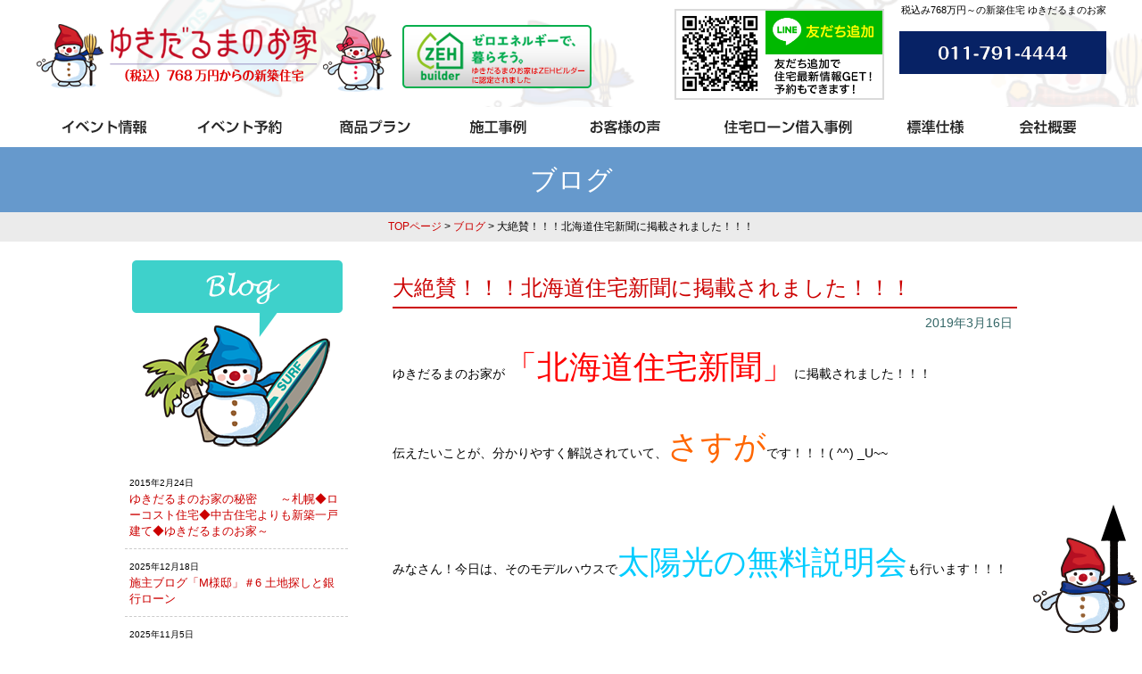

--- FILE ---
content_type: text/html; charset=UTF-8
request_url: https://yukidaruma.org/3252
body_size: 16519
content:
<!DOCTYPE html PUBLIC "-//W3C//DTD XHTML 1.0 Transitional//EN" "http://www.w3.org/TR/xhtml1/DTD/xhtml1-transitional.dtd">
<html xmlns="http://www.w3.org/1999/xhtml">
<head>
<!--2020-07-10-YUKIDARUMAA Global site tag (gtag.js) - Google Ads: 703046740 --> <script async src="https://www.googletagmanager.com/gtag/js?id=AW-703046740"></script> <script> window.dataLayer = window.dataLayer || []; function gtag(){dataLayer.push(arguments);} gtag('js', new Date()); gtag('config', 'AW-703046740'); </script>
	
<!-- サンキュー画面の時のみコンバージョンタグを表示します -->


<!-- Global site tag (gtag.js) - Google Analytics -->
<script async src="https://www.googletagmanager.com/gtag/js?id=UA-33959911-50"></script>
<script>
  window.dataLayer = window.dataLayer || [];
  function gtag(){dataLayer.push(arguments);}
  gtag('js', new Date());

  //gtag('config', 'UA-33959911-50');
gtag('config', 'G-LXWXVPZQ95');
	
</script>


	
	
<meta name="viewport" content="width=1100" /> 	
	
<meta http-equiv="Content-Type" content="text/html; charset=UTF-8" />

<title>大絶賛！！！北海道住宅新聞に掲載されました！！！ - ゆきだるまのお家｜札幌市のローコスト住宅・注文住宅</title>
<link rel="shortcut icon" href="/favicon.ico" type="image/x-icon">
<link rel="icon" href="/favicon.ico" type="image/x-icon">
<link rel="stylesheet" href="https://yukidaruma.org/wp-content/themes/yukidaruma/style.css" type="text/css" media="all" />
<link href="https://yukidaruma.org/wp-content/themes/yukidaruma/contents.css" rel="stylesheet" type="text/css"  media="all" />
	<link href="https://yukidaruma.org/wp-content/themes/yukidaruma/base.css" rel="stylesheet" type="text/css"  media="all" />
	<link href="https://yukidaruma.org/wp-content/themes/yukidaruma/bukken.css" rel="stylesheet" type="text/css"  media="all" />
<link rel="alternate" type="application/rss+xml" title="ゆきだるまのお家｜札幌市のローコスト住宅・注文住宅 RSS Feed" href="https://yukidaruma.org/feed" />
<link rel="pingback" href="https://yukidaruma.org/xmlrpc.php" />

<rdf:RDF xmlns:rdf="http://www.w3.org/1999/02/22-rdf-syntax-ns#"
			xmlns:dc="http://purl.org/dc/elements/1.1/"
			xmlns:trackback="http://madskills.com/public/xml/rss/module/trackback/">
		<rdf:Description rdf:about="https://yukidaruma.org/3252"
    dc:identifier="https://yukidaruma.org/3252"
    dc:title="大絶賛！！！北海道住宅新聞に掲載されました！！！"
    trackback:ping="https://yukidaruma.org/3252/trackback" />
</rdf:RDF><script type="text/javascript" src="https://yukidaruma.org/wp-content/themes/yukidaruma/js/rollover.js"></script>
<script src="//ajax.googleapis.com/ajax/libs/jquery/1.11.1/jquery.min.js"></script>
<script type="text/javascript" src="https://yukidaruma.org/wp-content/themes/yukidaruma/js/jstab.js"></script>

<!--ヒートマップ202405-->
<script type="text/javascript">
    (function(c,l,a,r,i,t,y){
        c[a]=c[a]||function(){(c[a].q=c[a].q||[]).push(arguments)};
        t=l.createElement(r);t.async=1;t.src="https://www.clarity.ms/tag/"+i;
        y=l.getElementsByTagName(r)[0];y.parentNode.insertBefore(t,y);
    })(window, document, "clarity", "script", "m5o9di8jqf");
</script>
	
	
	
	
<meta name="keywords" content="ブログ,メディア掲載履歴,ローコスト住宅,一戸建て,新築,注文住宅,北海道,札幌" />
<meta name="description" content="ゆきだるまのお家が「北海道住宅新聞」に掲載されました！！！ &nbsp; 伝えたいことが、分かりやすく解説されていて、さすがです！！！( ^^) _U~~ &nbsp; &nbsp; みなさん！今日は、そのモデルハウスで太陽光の無料説明会も" />
<meta name='robots' content='max-image-preview:large' />
	<style>img:is([sizes="auto" i], [sizes^="auto," i]) { contain-intrinsic-size: 3000px 1500px }</style>
	<script type='application/javascript'  id='pys-version-script'>console.log('PixelYourSite Free version 11.1.5.1');</script>
<script type="text/javascript">
/* <![CDATA[ */
window._wpemojiSettings = {"baseUrl":"https:\/\/s.w.org\/images\/core\/emoji\/16.0.1\/72x72\/","ext":".png","svgUrl":"https:\/\/s.w.org\/images\/core\/emoji\/16.0.1\/svg\/","svgExt":".svg","source":{"concatemoji":"https:\/\/yukidaruma.org\/wp-includes\/js\/wp-emoji-release.min.js?ver=6.8.3"}};
/*! This file is auto-generated */
!function(s,n){var o,i,e;function c(e){try{var t={supportTests:e,timestamp:(new Date).valueOf()};sessionStorage.setItem(o,JSON.stringify(t))}catch(e){}}function p(e,t,n){e.clearRect(0,0,e.canvas.width,e.canvas.height),e.fillText(t,0,0);var t=new Uint32Array(e.getImageData(0,0,e.canvas.width,e.canvas.height).data),a=(e.clearRect(0,0,e.canvas.width,e.canvas.height),e.fillText(n,0,0),new Uint32Array(e.getImageData(0,0,e.canvas.width,e.canvas.height).data));return t.every(function(e,t){return e===a[t]})}function u(e,t){e.clearRect(0,0,e.canvas.width,e.canvas.height),e.fillText(t,0,0);for(var n=e.getImageData(16,16,1,1),a=0;a<n.data.length;a++)if(0!==n.data[a])return!1;return!0}function f(e,t,n,a){switch(t){case"flag":return n(e,"\ud83c\udff3\ufe0f\u200d\u26a7\ufe0f","\ud83c\udff3\ufe0f\u200b\u26a7\ufe0f")?!1:!n(e,"\ud83c\udde8\ud83c\uddf6","\ud83c\udde8\u200b\ud83c\uddf6")&&!n(e,"\ud83c\udff4\udb40\udc67\udb40\udc62\udb40\udc65\udb40\udc6e\udb40\udc67\udb40\udc7f","\ud83c\udff4\u200b\udb40\udc67\u200b\udb40\udc62\u200b\udb40\udc65\u200b\udb40\udc6e\u200b\udb40\udc67\u200b\udb40\udc7f");case"emoji":return!a(e,"\ud83e\udedf")}return!1}function g(e,t,n,a){var r="undefined"!=typeof WorkerGlobalScope&&self instanceof WorkerGlobalScope?new OffscreenCanvas(300,150):s.createElement("canvas"),o=r.getContext("2d",{willReadFrequently:!0}),i=(o.textBaseline="top",o.font="600 32px Arial",{});return e.forEach(function(e){i[e]=t(o,e,n,a)}),i}function t(e){var t=s.createElement("script");t.src=e,t.defer=!0,s.head.appendChild(t)}"undefined"!=typeof Promise&&(o="wpEmojiSettingsSupports",i=["flag","emoji"],n.supports={everything:!0,everythingExceptFlag:!0},e=new Promise(function(e){s.addEventListener("DOMContentLoaded",e,{once:!0})}),new Promise(function(t){var n=function(){try{var e=JSON.parse(sessionStorage.getItem(o));if("object"==typeof e&&"number"==typeof e.timestamp&&(new Date).valueOf()<e.timestamp+604800&&"object"==typeof e.supportTests)return e.supportTests}catch(e){}return null}();if(!n){if("undefined"!=typeof Worker&&"undefined"!=typeof OffscreenCanvas&&"undefined"!=typeof URL&&URL.createObjectURL&&"undefined"!=typeof Blob)try{var e="postMessage("+g.toString()+"("+[JSON.stringify(i),f.toString(),p.toString(),u.toString()].join(",")+"));",a=new Blob([e],{type:"text/javascript"}),r=new Worker(URL.createObjectURL(a),{name:"wpTestEmojiSupports"});return void(r.onmessage=function(e){c(n=e.data),r.terminate(),t(n)})}catch(e){}c(n=g(i,f,p,u))}t(n)}).then(function(e){for(var t in e)n.supports[t]=e[t],n.supports.everything=n.supports.everything&&n.supports[t],"flag"!==t&&(n.supports.everythingExceptFlag=n.supports.everythingExceptFlag&&n.supports[t]);n.supports.everythingExceptFlag=n.supports.everythingExceptFlag&&!n.supports.flag,n.DOMReady=!1,n.readyCallback=function(){n.DOMReady=!0}}).then(function(){return e}).then(function(){var e;n.supports.everything||(n.readyCallback(),(e=n.source||{}).concatemoji?t(e.concatemoji):e.wpemoji&&e.twemoji&&(t(e.twemoji),t(e.wpemoji)))}))}((window,document),window._wpemojiSettings);
/* ]]> */
</script>
<link rel='stylesheet' id='sbi_styles-css' href='https://yukidaruma.org/wp-content/plugins/instagram-feed-pro/css/sbi-styles.min.css?ver=6.9.0' type='text/css' media='all' />
<style id='wp-emoji-styles-inline-css' type='text/css'>

	img.wp-smiley, img.emoji {
		display: inline !important;
		border: none !important;
		box-shadow: none !important;
		height: 1em !important;
		width: 1em !important;
		margin: 0 0.07em !important;
		vertical-align: -0.1em !important;
		background: none !important;
		padding: 0 !important;
	}
</style>
<link rel='stylesheet' id='contact-form-7-css' href='https://yukidaruma.org/wp-content/plugins/contact-form-7/includes/css/styles.css?ver=6.1.4' type='text/css' media='all' />
<link rel='stylesheet' id='easingslider-css' href='https://yukidaruma.org/wp-content/plugins/easing-slider/assets/css/public.min.css?ver=3.0.8' type='text/css' media='all' />
<link rel='stylesheet' id='fancybox-for-wp-css' href='https://yukidaruma.org/wp-content/plugins/fancybox-for-wordpress/assets/css/fancybox.css?ver=1.3.4' type='text/css' media='all' />
<link rel='stylesheet' id='wp-pagenavi-css' href='https://yukidaruma.org/wp-content/plugins/wp-pagenavi/pagenavi-css.css?ver=2.70' type='text/css' media='all' />
<link rel='stylesheet' id='cf7cf-style-css' href='https://yukidaruma.org/wp-content/plugins/cf7-conditional-fields/style.css?ver=2.6.7' type='text/css' media='all' />
<link rel='stylesheet' id='jquery-ui-smoothness-css' href='https://yukidaruma.org/wp-content/plugins/contact-form-7/includes/js/jquery-ui/themes/smoothness/jquery-ui.min.css?ver=1.12.1' type='text/css' media='screen' />
<link rel="stylesheet" type="text/css" href="https://yukidaruma.org/wp-content/plugins/smart-slider-3/Public/SmartSlider3/Application/Frontend/Assets/dist/smartslider.min.css?ver=c397fa89" media="all">
<style data-related="n2-ss-109">div#n2-ss-109 .n2-ss-slider-1{display:grid;position:relative;}div#n2-ss-109 .n2-ss-slider-2{display:grid;position:relative;overflow:hidden;padding:0px 0px 0px 0px;border:0px solid RGBA(62,62,62,1);border-radius:0px;background-clip:padding-box;background-repeat:repeat;background-position:50% 50%;background-size:cover;background-attachment:scroll;z-index:1;}div#n2-ss-109:not(.n2-ss-loaded) .n2-ss-slider-2{background-image:none !important;}div#n2-ss-109 .n2-ss-slider-3{display:grid;grid-template-areas:'cover';position:relative;overflow:hidden;z-index:10;}div#n2-ss-109 .n2-ss-slider-3 > *{grid-area:cover;}div#n2-ss-109 .n2-ss-slide-backgrounds,div#n2-ss-109 .n2-ss-slider-3 > .n2-ss-divider{position:relative;}div#n2-ss-109 .n2-ss-slide-backgrounds{z-index:10;}div#n2-ss-109 .n2-ss-slide-backgrounds > *{overflow:hidden;}div#n2-ss-109 .n2-ss-slide-background{transform:translateX(-100000px);}div#n2-ss-109 .n2-ss-slider-4{place-self:center;position:relative;width:100%;height:100%;z-index:20;display:grid;grid-template-areas:'slide';}div#n2-ss-109 .n2-ss-slider-4 > *{grid-area:slide;}div#n2-ss-109.n2-ss-full-page--constrain-ratio .n2-ss-slider-4{height:auto;}div#n2-ss-109 .n2-ss-slide{display:grid;place-items:center;grid-auto-columns:100%;position:relative;z-index:20;-webkit-backface-visibility:hidden;transform:translateX(-100000px);}div#n2-ss-109 .n2-ss-slide{perspective:1500px;}div#n2-ss-109 .n2-ss-slide-active{z-index:21;}.n2-ss-background-animation{position:absolute;top:0;left:0;width:100%;height:100%;z-index:3;}div#n2-ss-109 .n-uc-7DpyU7GaSZHZ{padding:0px 0px 0px 0px}div#n2-ss-109 .n-uc-193f10103e636-inner{padding:0px 0px 0px 0px;justify-content:center}@media (min-width: 1200px){div#n2-ss-109 [data-hide-desktopportrait="1"]{display: none !important;}}@media (orientation: landscape) and (max-width: 1199px) and (min-width: 901px),(orientation: portrait) and (max-width: 1199px) and (min-width: 701px){div#n2-ss-109 [data-hide-tabletportrait="1"]{display: none !important;}}@media (orientation: landscape) and (max-width: 900px),(orientation: portrait) and (max-width: 700px){div#n2-ss-109 [data-hide-mobileportrait="1"]{display: none !important;}}</style>
<script>(function(){this._N2=this._N2||{_r:[],_d:[],r:function(){this._r.push(arguments)},d:function(){this._d.push(arguments)}}}).call(window);</script><script src="https://yukidaruma.org/wp-content/plugins/smart-slider-3/Public/SmartSlider3/Application/Frontend/Assets/dist/n2.min.js?ver=c397fa89" defer async></script>
<script src="https://yukidaruma.org/wp-content/plugins/smart-slider-3/Public/SmartSlider3/Application/Frontend/Assets/dist/smartslider-frontend.min.js?ver=c397fa89" defer async></script>
<script src="https://yukidaruma.org/wp-content/plugins/smart-slider-3/Public/SmartSlider3/Slider/SliderType/Simple/Assets/dist/ss-simple.min.js?ver=c397fa89" defer async></script>
<script>_N2.r('documentReady',function(){_N2.r(["documentReady","smartslider-frontend","ss-simple"],function(){new _N2.SmartSliderSimple('n2-ss-109',{"admin":false,"background.video.mobile":1,"loadingTime":2000,"alias":{"id":0,"smoothScroll":0,"slideSwitch":0,"scroll":1},"align":"normal","isDelayed":0,"responsive":{"mediaQueries":{"all":false,"desktopportrait":["(min-width: 1200px)"],"tabletportrait":["(orientation: landscape) and (max-width: 1199px) and (min-width: 901px)","(orientation: portrait) and (max-width: 1199px) and (min-width: 701px)"],"mobileportrait":["(orientation: landscape) and (max-width: 900px)","(orientation: portrait) and (max-width: 700px)"]},"base":{"slideOuterWidth":1900,"slideOuterHeight":600,"sliderWidth":1900,"sliderHeight":600,"slideWidth":1900,"slideHeight":600},"hideOn":{"desktopLandscape":false,"desktopPortrait":false,"tabletLandscape":false,"tabletPortrait":false,"mobileLandscape":false,"mobilePortrait":false},"onResizeEnabled":true,"type":"auto","sliderHeightBasedOn":"real","focusUser":1,"focusEdge":"auto","breakpoints":[{"device":"tabletPortrait","type":"max-screen-width","portraitWidth":1199,"landscapeWidth":1199},{"device":"mobilePortrait","type":"max-screen-width","portraitWidth":700,"landscapeWidth":900}],"enabledDevices":{"desktopLandscape":0,"desktopPortrait":1,"tabletLandscape":0,"tabletPortrait":1,"mobileLandscape":0,"mobilePortrait":1},"sizes":{"desktopPortrait":{"width":1900,"height":600,"max":3000,"min":1200},"tabletPortrait":{"width":701,"height":221,"customHeight":false,"max":1199,"min":701},"mobilePortrait":{"width":320,"height":101,"customHeight":false,"max":900,"min":320}},"overflowHiddenPage":0,"focus":{"offsetTop":"#wpadminbar","offsetBottom":""}},"controls":{"mousewheel":0,"touch":"horizontal","keyboard":1,"blockCarouselInteraction":1},"playWhenVisible":1,"playWhenVisibleAt":0.5,"lazyLoad":0,"lazyLoadNeighbor":0,"blockrightclick":0,"maintainSession":0,"autoplay":{"enabled":1,"start":1,"duration":8000,"autoplayLoop":1,"allowReStart":0,"reverse":0,"pause":{"click":1,"mouse":"0","mediaStarted":1},"resume":{"click":0,"mouse":"0","mediaEnded":1,"slidechanged":0},"interval":1,"intervalModifier":"loop","intervalSlide":"current"},"perspective":1500,"layerMode":{"playOnce":0,"playFirstLayer":1,"mode":"skippable","inAnimation":"mainInEnd"},"bgAnimations":0,"mainanimation":{"type":"horizontal","duration":800,"delay":0,"ease":"easeOutQuad","shiftedBackgroundAnimation":0},"carousel":1,"initCallbacks":function(){new _N2.FrontendItemYouTube(this,"n2-ss-109item1",{"image":"$upload$\/2023\/07\/moviesize03.png","aspect-ratio":"16:9","start":"0","volume":"-1","autoplay":"1","ended":"next","controls":"1","center":0,"loop":"0","reset":"0","related":"0","code":"qesNtYIBDfs","youtubeurl":"https:\/\/youtu.be\/WFAD1VmSOcQ?rel=0","alt":"","defaultimage":"hqdefault","modestbranding":1,"playbutton":1,"playbuttonwidth":48,"playbuttonheight":48,"playbuttonimage":"","playbuttonalt":"","scroll-pause":"partly-visible","aspect-ratio-width":"16","aspect-ratio-height":"9","end":"0","query":{"rel":"0"},"youtubecode":"WFAD1VmSOcQ","privacy-enhanced":0},1)}})})});</script><script type="text/javascript" src="https://yukidaruma.org/wp-includes/js/jquery/jquery.min.js?ver=3.7.1" id="jquery-core-js"></script>
<script type="text/javascript" src="https://yukidaruma.org/wp-includes/js/jquery/jquery-migrate.min.js?ver=3.4.1" id="jquery-migrate-js"></script>
<script type="text/javascript" src="https://yukidaruma.org/wp-content/plugins/easing-slider/assets/js/public.min.js?ver=3.0.8" id="easingslider-js"></script>
<script type="text/javascript" src="https://yukidaruma.org/wp-content/plugins/fancybox-for-wordpress/assets/js/purify.min.js?ver=1.3.4" id="purify-js"></script>
<script type="text/javascript" src="https://yukidaruma.org/wp-content/plugins/fancybox-for-wordpress/assets/js/jquery.fancybox.js?ver=1.3.4" id="fancybox-for-wp-js"></script>
<script type="text/javascript" src="https://yukidaruma.org/wp-content/plugins/pixelyoursite/dist/scripts/jquery.bind-first-0.2.3.min.js?ver=0.2.3" id="jquery-bind-first-js"></script>
<script type="text/javascript" src="https://yukidaruma.org/wp-content/plugins/pixelyoursite/dist/scripts/js.cookie-2.1.3.min.js?ver=2.1.3" id="js-cookie-pys-js"></script>
<script type="text/javascript" src="https://yukidaruma.org/wp-content/plugins/pixelyoursite/dist/scripts/tld.min.js?ver=2.3.1" id="js-tld-js"></script>
<script type="text/javascript" id="pys-js-extra">
/* <![CDATA[ */
var pysOptions = {"staticEvents":{"facebook":{"init_event":[{"delay":0,"type":"static","ajaxFire":false,"name":"PageView","pixelIds":["1183755209453820"],"eventID":"01eb1a74-debb-439f-842c-997f0c30b752","params":{"post_category":"\u30d6\u30ed\u30b0, \u30e1\u30c7\u30a3\u30a2\u63b2\u8f09\u5c65\u6b74","page_title":"\u5927\u7d76\u8cdb\uff01\uff01\uff01\u5317\u6d77\u9053\u4f4f\u5b85\u65b0\u805e\u306b\u63b2\u8f09\u3055\u308c\u307e\u3057\u305f\uff01\uff01\uff01","post_type":"post","post_id":3252,"plugin":"PixelYourSite","user_role":"guest","event_url":"yukidaruma.org\/3252"},"e_id":"init_event","ids":[],"hasTimeWindow":false,"timeWindow":0,"woo_order":"","edd_order":""}]}},"dynamicEvents":[],"triggerEvents":[],"triggerEventTypes":[],"facebook":{"pixelIds":["1183755209453820"],"advancedMatching":{"external_id":"ddfcebbdedfbffcceddeabdefe"},"advancedMatchingEnabled":true,"removeMetadata":false,"wooVariableAsSimple":false,"serverApiEnabled":false,"wooCRSendFromServer":false,"send_external_id":null,"enabled_medical":false,"do_not_track_medical_param":["event_url","post_title","page_title","landing_page","content_name","categories","category_name","tags"],"meta_ldu":false},"debug":"","siteUrl":"https:\/\/yukidaruma.org","ajaxUrl":"https:\/\/yukidaruma.org\/wp-admin\/admin-ajax.php","ajax_event":"8efe1130f8","enable_remove_download_url_param":"1","cookie_duration":"7","last_visit_duration":"60","enable_success_send_form":"","ajaxForServerEvent":"1","ajaxForServerStaticEvent":"1","useSendBeacon":"1","send_external_id":"1","external_id_expire":"180","track_cookie_for_subdomains":"1","google_consent_mode":"1","gdpr":{"ajax_enabled":false,"all_disabled_by_api":false,"facebook_disabled_by_api":false,"analytics_disabled_by_api":false,"google_ads_disabled_by_api":false,"pinterest_disabled_by_api":false,"bing_disabled_by_api":false,"reddit_disabled_by_api":false,"externalID_disabled_by_api":false,"facebook_prior_consent_enabled":true,"analytics_prior_consent_enabled":true,"google_ads_prior_consent_enabled":null,"pinterest_prior_consent_enabled":true,"bing_prior_consent_enabled":true,"cookiebot_integration_enabled":false,"cookiebot_facebook_consent_category":"marketing","cookiebot_analytics_consent_category":"statistics","cookiebot_tiktok_consent_category":"marketing","cookiebot_google_ads_consent_category":"marketing","cookiebot_pinterest_consent_category":"marketing","cookiebot_bing_consent_category":"marketing","consent_magic_integration_enabled":false,"real_cookie_banner_integration_enabled":false,"cookie_notice_integration_enabled":false,"cookie_law_info_integration_enabled":false,"analytics_storage":{"enabled":true,"value":"granted","filter":false},"ad_storage":{"enabled":true,"value":"granted","filter":false},"ad_user_data":{"enabled":true,"value":"granted","filter":false},"ad_personalization":{"enabled":true,"value":"granted","filter":false}},"cookie":{"disabled_all_cookie":false,"disabled_start_session_cookie":false,"disabled_advanced_form_data_cookie":false,"disabled_landing_page_cookie":false,"disabled_first_visit_cookie":false,"disabled_trafficsource_cookie":false,"disabled_utmTerms_cookie":false,"disabled_utmId_cookie":false},"tracking_analytics":{"TrafficSource":"direct","TrafficLanding":"undefined","TrafficUtms":[],"TrafficUtmsId":[]},"GATags":{"ga_datalayer_type":"default","ga_datalayer_name":"dataLayerPYS"},"woo":{"enabled":false},"edd":{"enabled":false},"cache_bypass":"1769410418"};
/* ]]> */
</script>
<script type="text/javascript" src="https://yukidaruma.org/wp-content/plugins/pixelyoursite/dist/scripts/public.js?ver=11.1.5.1" id="pys-js"></script>
<link rel="https://api.w.org/" href="https://yukidaruma.org/wp-json/" /><link rel="alternate" title="JSON" type="application/json" href="https://yukidaruma.org/wp-json/wp/v2/posts/3252" /><link rel="EditURI" type="application/rsd+xml" title="RSD" href="https://yukidaruma.org/xmlrpc.php?rsd" />
<meta name="generator" content="WordPress 6.8.3" />
<link rel="canonical" href="https://yukidaruma.org/3252" />
<link rel='shortlink' href='https://yukidaruma.org/?p=3252' />
<link rel="alternate" title="oEmbed (JSON)" type="application/json+oembed" href="https://yukidaruma.org/wp-json/oembed/1.0/embed?url=https%3A%2F%2Fyukidaruma.org%2F3252" />
<link rel="alternate" title="oEmbed (XML)" type="text/xml+oembed" href="https://yukidaruma.org/wp-json/oembed/1.0/embed?url=https%3A%2F%2Fyukidaruma.org%2F3252&#038;format=xml" />

<!-- Fancybox for WordPress v3.3.7 -->
<style type="text/css">
	.fancybox-slide--image .fancybox-content{background-color: #FFFFFF}div.fancybox-caption{display:none !important;}
	
	img.fancybox-image{border-width:10px;border-color:#FFFFFF;border-style:solid;}
	div.fancybox-bg{background-color:rgba(102,102,102,0.3);opacity:1 !important;}div.fancybox-content{border-color:#FFFFFF}
	div#fancybox-title{background-color:#FFFFFF}
	div.fancybox-content{background-color:#FFFFFF}
	div#fancybox-title-inside{color:#333333}
	
	
	
	div.fancybox-caption p.caption-title{display:inline-block}
	div.fancybox-caption p.caption-title{font-size:14px}
	div.fancybox-caption p.caption-title{color:#333333}
	div.fancybox-caption {color:#333333}div.fancybox-caption p.caption-title {background:#fff; width:auto;padding:10px 30px;}div.fancybox-content p.caption-title{color:#333333;margin: 0;padding: 5px 0;}body.fancybox-active .fancybox-container .fancybox-stage .fancybox-content .fancybox-close-small{display:block;}
</style><script type="text/javascript">
	jQuery(function () {

		var mobileOnly = false;
		
		if (mobileOnly) {
			return;
		}

		jQuery.fn.getTitle = function () { // Copy the title of every IMG tag and add it to its parent A so that fancybox can show titles
			var arr = jQuery("a[data-fancybox]");jQuery.each(arr, function() {var title = jQuery(this).children("img").attr("title") || '';var figCaptionHtml = jQuery(this).next("figcaption").html() || '';var processedCaption = figCaptionHtml;if (figCaptionHtml.length && typeof DOMPurify === 'function') {processedCaption = DOMPurify.sanitize(figCaptionHtml, {USE_PROFILES: {html: true}});} else if (figCaptionHtml.length) {processedCaption = jQuery("<div>").text(figCaptionHtml).html();}var newTitle = title;if (processedCaption.length) {newTitle = title.length ? title + " " + processedCaption : processedCaption;}if (newTitle.length) {jQuery(this).attr("title", newTitle);}});		}

		// Supported file extensions

				var thumbnails = jQuery("a:has(img)").not(".nolightbox").not('.envira-gallery-link').not('.ngg-simplelightbox').filter(function () {
			return /\.(jpe?g|png|gif|mp4|webp|bmp|pdf)(\?[^/]*)*$/i.test(jQuery(this).attr('href'))
		});
		

		// Add data-type iframe for links that are not images or videos.
		var iframeLinks = jQuery('.fancyboxforwp').filter(function () {
			return !/\.(jpe?g|png|gif|mp4|webp|bmp|pdf)(\?[^/]*)*$/i.test(jQuery(this).attr('href'))
		}).filter(function () {
			return !/vimeo|youtube/i.test(jQuery(this).attr('href'))
		});
		iframeLinks.attr({"data-type": "iframe"}).getTitle();

				// Gallery All
		thumbnails.addClass("fancyboxforwp").attr("data-fancybox", "gallery").getTitle();
		iframeLinks.attr({"data-fancybox": "gallery"}).getTitle();

		// Gallery type NONE
		
		// Call fancybox and apply it on any link with a rel atribute that starts with "fancybox", with the options set on the admin panel
		jQuery("a.fancyboxforwp").fancyboxforwp({
			loop: false,
			smallBtn: true,
			zoomOpacity: "auto",
			animationEffect: "fade",
			animationDuration: 500,
			transitionEffect: "fade",
			transitionDuration: "300",
			overlayShow: true,
			overlayOpacity: "0.3",
			titleShow: true,
			titlePosition: "inside",
			keyboard: true,
			showCloseButton: true,
			arrows: true,
			clickContent:false,
			clickSlide: "close",
			mobile: {
				clickContent: function (current, event) {
					return current.type === "image" ? "toggleControls" : false;
				},
				clickSlide: function (current, event) {
					return current.type === "image" ? "close" : "close";
				},
			},
			wheel: false,
			toolbar: true,
			preventCaptionOverlap: true,
			onInit: function() { },			onDeactivate
	: function() { },		beforeClose: function() { },			afterShow: function(instance) { jQuery( ".fancybox-image" ).on("click", function( ){ ( instance.isScaledDown() ) ? instance.scaleToActual() : instance.scaleToFit() }) },				afterClose: function() { },					caption : function( instance, item ) {var title = "";if("undefined" != typeof jQuery(this).context ){var title = jQuery(this).context.title;} else { var title = ("undefined" != typeof jQuery(this).attr("title")) ? jQuery(this).attr("title") : false;}var caption = jQuery(this).data('caption') || '';if ( item.type === 'image' && title.length ) {caption = (caption.length ? caption + '<br />' : '') + '<p class="caption-title">'+jQuery("<div>").text(title).html()+'</p>' ;}if (typeof DOMPurify === "function" && caption.length) { return DOMPurify.sanitize(caption, {USE_PROFILES: {html: true}}); } else { return jQuery("<div>").text(caption).html(); }},
		afterLoad : function( instance, current ) {var captionContent = current.opts.caption || '';var sanitizedCaptionString = '';if (typeof DOMPurify === 'function' && captionContent.length) {sanitizedCaptionString = DOMPurify.sanitize(captionContent, {USE_PROFILES: {html: true}});} else if (captionContent.length) { sanitizedCaptionString = jQuery("<div>").text(captionContent).html();}if (sanitizedCaptionString.length) { current.$content.append(jQuery('<div class=\"fancybox-custom-caption inside-caption\" style=\" position: absolute;left:0;right:0;color:#000;margin:0 auto;bottom:0;text-align:center;background-color:#FFFFFF \"></div>').html(sanitizedCaptionString)); }},
			})
		;

			})
</script>
<!-- END Fancybox for WordPress -->

<!-- Meta Pixel Code -->
<script type='text/javascript'>
!function(f,b,e,v,n,t,s){if(f.fbq)return;n=f.fbq=function(){n.callMethod?
n.callMethod.apply(n,arguments):n.queue.push(arguments)};if(!f._fbq)f._fbq=n;
n.push=n;n.loaded=!0;n.version='2.0';n.queue=[];t=b.createElement(e);t.async=!0;
t.src=v;s=b.getElementsByTagName(e)[0];s.parentNode.insertBefore(t,s)}(window,
document,'script','https://connect.facebook.net/en_US/fbevents.js');
</script>
<!-- End Meta Pixel Code -->
<script type='text/javascript'>var url = window.location.origin + '?ob=open-bridge';
            fbq('set', 'openbridge', '1183755209453820', url);
fbq('init', '1183755209453820', {}, {
    "agent": "wordpress-6.8.3-4.1.5"
})</script><script type='text/javascript'>
    fbq('track', 'PageView', []);
  </script>	
	
	
</head>
<body class="layout-tw">
<a name="top" id="top"></a>


<div id="title">
<div id="title-inner">
<h1>税込み768万円～の新築住宅 ゆきだるまのお家</h1>
<a href="https://yukidaruma.org/"><img src="https://yukidaruma.org/image/base/logo.png" alt="ゆきだるまのお家" border="0" class="logo" /></a><a href="https://sii.or.jp/zeh/builder/search?select=partial&library_name=%E8%97%A4%E5%9F%8E%E5%BB%BA%E8%A8%AD&result_report=&evaluation_type=&mark_type=&house_type=&area=%E5%8C%97%E6%B5%B7%E9%81%93&x=88&y=13" target="_blank"><img src="https://yukidaruma.org/image/base/zeh.png" alt="zeh" border="0" class="logo" /></a>
<a href="https://lin.ee/jFfxsFw" target="_blank"><img src="https://yukidaruma.org/image/base/header_lineQR.png" alt="zeh" border="0" class="lineQR" /></a>
<div class="title-ap">
<!--<a href="https://recruiting-cloud.jp/yukidarumanoouchi-job/index.html" target="_blunk"><img src="https://yukidaruma.org/image/base/header-apply.png" alt="採用情報" border="0" /></a>--><a href="tel:011-791-4444"><img src="https://yukidaruma.org/image/base/header-tel.png" border="0" style="margin-top: 30px;" /></a></div>
</div>
	</div>



	
	

<div id="globalnavi">
<div id="globalnavi-inner">
<ul>
			<li><a href="https://yukidaruma.org/event"><img src="https://yukidaruma.org/image/base/navi/event.png" alt="イベント情報" border="0" /></a></li>
			<li><a href="https://yukidaruma.org/apply"><img src="https://yukidaruma.org/image/base/navi/resev.png" alt="イベント予約" width="114" height="45" border="0" /></a></li>
			<li><a href="https://yukidaruma.org/lineup2"><img src="https://yukidaruma.org/image/base/navi/plan.png" alt="商品プラン" width="114" height="45" border="0" /></a></li>
			<li><a href="https://yukidaruma.org/works"><img src="https://yukidaruma.org/image/base/navi/works.png" alt="施工事例" width="88" height="45" border="0" /></a></li>
			<li><a href="https://yukidaruma.org/voice"><img src="https://yukidaruma.org/image/base/navi/voice.png" alt="お客様の声" width="120" height="45" border="0" /></a></li>
			<li><a href="https://yukidaruma.org/loan"><img src="https://yukidaruma.org/image/base/navi/loan.png" alt="住宅ローン借入事例" width="166" height="45" border="0" /></a></li>
			<li><a href="https://yukidaruma.org/spec"><img src="https://yukidaruma.org/image/base/navi/spec.png" alt="標準仕様" width="88" height="45" border="0" /></a></li>
			<li><a href="https://yukidaruma.org/company"><img src="https://yukidaruma.org/image/base/navi/company.png" alt="会社概要" width="88" height="45" /></a></li>
</ul>
</div>
</div>
<!--/globalnavi-->


<!-- トップページのスライダー 
 END -->
<!--<div class="movie-slider">
<div class="n2-section-smartslider fitvidsignore  n2_clear" data-ssid="109" tabindex="0" role="region" aria-label="Slider"><div id="n2-ss-109-align" class="n2-ss-align"><div class="n2-padding"><div id="n2-ss-109" data-creator="Smart Slider 3" data-responsive="auto" class="n2-ss-slider n2-ow n2-has-hover n2notransition  ">
        <div class="n2-ss-slider-1 n2_ss__touch_element n2-ow">
            <div class="n2-ss-slider-2 n2-ow">
                                                <div class="n2-ss-slider-3 n2-ow">

                    <div class="n2-ss-slide-backgrounds n2-ow-all"><div class="n2-ss-slide-background" data-public-id="1" data-mode="fill"><div data-color="RGBA(255,255,255,0)" style="background-color: RGBA(255,255,255,0);" class="n2-ss-slide-background-color"></div></div><div class="n2-ss-slide-background" data-public-id="2" data-mode="fill" aria-hidden="true"><div class="n2-ss-slide-background-image" data-blur="0" data-opacity="100" data-x="50" data-y="50" data-alt="" data-title=""><picture class="skip-lazy" data-skip-lazy="1"><img src="//yukidaruma.org/wp-content/uploads/slider/cache/09264f7f2180000ea68c293952f9e8cf/moviesize01.png" alt="" title="" loading="lazy" class="skip-lazy" data-skip-lazy="1"></picture></div><div data-color="RGBA(255,255,255,0)" style="background-color: RGBA(255,255,255,0);" class="n2-ss-slide-background-color"></div></div><div class="n2-ss-slide-background" data-public-id="3" data-mode="fill" aria-hidden="true"><div class="n2-ss-slide-background-image" data-blur="0" data-opacity="100" data-x="50" data-y="50" data-alt="" data-title=""><picture class="skip-lazy" data-skip-lazy="1"><img src="//yukidaruma.org/wp-content/uploads/slider/cache/0bdc10152e97b5e15236dcd944796deb/moviesize02.png" alt="" title="" loading="lazy" class="skip-lazy" data-skip-lazy="1"></picture></div><div data-color="RGBA(255,255,255,0)" style="background-color: RGBA(255,255,255,0);" class="n2-ss-slide-background-color"></div></div></div>                    <div class="n2-ss-slider-4 n2-ow">
                        <svg xmlns="http://www.w3.org/2000/svg" viewBox="0 0 1900 600" data-related-device="desktopPortrait" class="n2-ow n2-ss-preserve-size n2-ss-preserve-size--slider n2-ss-slide-limiter"></svg><div data-first="1" data-slide-duration="0" data-id="1380" data-slide-public-id="1" data-title="Norway Timelapse" class="n2-ss-slide n2-ow  n2-ss-slide-1380"><div role="note" class="n2-ss-slide--focus" tabindex="-1">Norway Timelapse</div><div class="n2-ss-layers-container n2-ss-slide-limiter n2-ow"><div class="n2-ss-layer n2-ow n-uc-7DpyU7GaSZHZ" data-sstype="slide" data-pm="default"><div class="n2-ss-layer n2-ow n-uc-193f10103e636" data-pm="default" data-sstype="content" data-hasbackground="0"><div class="n2-ss-section-main-content n2-ss-layer-with-background n2-ss-layer-content n2-ow n-uc-193f10103e636-inner"><div class="n2-ss-layer n2-ow n-uc-OTkJcI8jES2U" data-pm="normal" data-sstype="layer"><div id="n2-ss-109item1" class="n2_ss_video_player n2-ss-item-content n2-ow-all" data-aspect-ratio="16:9"><div class="n2_ss_video_player__placeholder" ></div><div id="n2-ss-109item1-frame"></div><div class="n2_ss_video_player__cover" data-force-pointer=""><img class="n2_ss_video_cover skip-lazy" alt="Play" width="1353" height="760" data-skip-lazy="1" src="//yukidaruma.org/wp-content/uploads/2023/07/moviesize03.png" /><img class="n2_ss_video_play_btn skip-lazy" data-skip-lazy="1" width="48" height="48" src="[data-uri]" alt="Play"></div></div></div></div></div></div></div></div><div data-slide-duration="0" data-id="1385" data-slide-public-id="2" aria-hidden="true" data-title="moviesize01" class="n2-ss-slide n2-ow  n2-ss-slide-1385"><div role="note" class="n2-ss-slide--focus" tabindex="-1">moviesize01</div><div class="n2-ss-layers-container n2-ss-slide-limiter n2-ow"><div class="n2-ss-layer n2-ow n-uc-lIYqpFqqDEQW" data-sstype="slide" data-pm="default"></div></div></div><div data-slide-duration="0" data-id="1386" data-slide-public-id="3" aria-hidden="true" data-title="moviesize02" class="n2-ss-slide n2-ow  n2-ss-slide-1386"><div role="note" class="n2-ss-slide--focus" tabindex="-1">moviesize02</div><div class="n2-ss-layers-container n2-ss-slide-limiter n2-ow"><div class="n2-ss-layer n2-ow n-uc-tHlFuo293YDO" data-sstype="slide" data-pm="default"></div></div></div>                    </div>

                                    </div>
            </div>
        </div>
        </div><ss3-loader></ss3-loader></div></div><div class="n2_clear"></div></div></div>-->

<div class="blog-title">ブログ </div>

<div class="sub-navi">
	<a href="https://yukidaruma.org">TOPページ</a> &gt;
	<a href="https://yukidaruma.org/category/blog">ブログ</a> &gt; 大絶賛！！！北海道住宅新聞に掲載されました！！！</div>

<div id="blog-frame">
<div class="blog-right">
	

	<div class="blog-s-title">大絶賛！！！北海道住宅新聞に掲載されました！！！</div>
<div class="blog-s-day">2019年3月16日</div>

<div class="blog-cont">
<p>ゆきだるまのお家が<span style="color: #ff0000; font-size: 36px;">「北海道住宅新聞」</span>に掲載されました！！！</p>
<p>&nbsp;</p>
<p>伝えたいことが、分かりやすく解説されていて、<span style="color: #ff6600; font-size: 36px;">さすが</span>です！！！( ^^) _U~~</p>
<p>&nbsp;</p>
<p>&nbsp;</p>
<p>みなさん！今日は、そのモデルハウスで<span style="color: #00ccff; font-size: 36px;">太陽光の無料説明会</span>も行います！！！</p>
<p>&nbsp;</p>
<p>&nbsp;</p>
<p>ぜひ、ぜひ、ご来場ください！きっと満足いただけると思います！</p>
<p>無料説明会場所：札幌市東区東雁来９条４丁目１５－４</p>
<p>&nbsp;</p>
<p>&nbsp;</p>
<p><a href="https://yukidaruma.org/wp-content/uploads/2019/03/MX-4140FN_20190316_074939.jpg"><img decoding="async" class="alignnone size-full wp-image-3253" src="https://yukidaruma.org/wp-content/uploads/2019/03/MX-4140FN_20190316_074939.jpg" alt="" width="727" height="1000" srcset="https://yukidaruma.org/wp-content/uploads/2019/03/MX-4140FN_20190316_074939.jpg 727w, https://yukidaruma.org/wp-content/uploads/2019/03/MX-4140FN_20190316_074939-218x300.jpg 218w, https://yukidaruma.org/wp-content/uploads/2019/03/MX-4140FN_20190316_074939-436x600.jpg 436w" sizes="(max-width: 727px) 100vw, 727px" /></a></p>
</div>


	<div class="navBox">  
<a href="https://yukidaruma.org/3397" rel="next"> <div class="s-prev">次の記事</div></a><a href="https://yukidaruma.org/3211" rel="prev"><div class="s-next">前の記事</div></a></div>
	

</div>







	
	
	




<div class="blog-left">
<img src="https://yukidaruma.org/image/side/staffblog.png" width="250" height="226" />

<div class="side-blog">
<ul>
	
	
<li><span class="font10">2015年2月24日</span><br />
<a title="ゆきだるまのお家の秘密　　～札幌◆ローコスト住宅◆中古住宅よりも新築一戸建て◆ゆきだるまのお家～" href="https://yukidaruma.org/109">ゆきだるまのお家の秘密　　～札幌◆ローコスト住宅◆中古住宅よりも新築一戸建て◆ゆきだるまのお家～</a></li>
	
<li><span class="font10">2025年12月18日</span><br />
<a title="施主ブログ「M様邸」＃6 土地探しと銀行ローン" href="https://yukidaruma.org/12370">施主ブログ「M様邸」＃6 土地探しと銀行ローン</a></li>
	
<li><span class="font10">2025年11月5日</span><br />
<a title="施主ブログ「M様邸」＃5 楽しくも苦しい打ち合わせ" href="https://yukidaruma.org/12042">施主ブログ「M様邸」＃5 楽しくも苦しい打ち合わせ</a></li>
	
<li><span class="font10">2025年11月4日</span><br />
<a title="施主ブログ「M様邸」＃4 ゆきだるまのお家で契約（申込）した話" href="https://yukidaruma.org/11858">施主ブログ「M様邸」＃4 ゆきだるまのお家で契約（申込）した話</a></li>
	
<li><span class="font10">2025年11月3日</span><br />
<a title="施主ブログ「M様邸（夫）」<br>＃3 ゆきだるまのお家のモデルルーム見学にお伺いするきっかけ" href="https://yukidaruma.org/11614">施主ブログ「M様邸（夫）」<br>＃3 ゆきだるまのお家のモデルルーム見学にお伺いするきっかけ</a></li>
	
<li><span class="font10">2025年11月2日</span><br />
<a title="施主ブログ「M様邸（夫）」<br>＃２ ローコスト住宅という選択肢を知った日" href="https://yukidaruma.org/11397">施主ブログ「M様邸（夫）」<br>＃２ ローコスト住宅という選択肢を知った日</a></li>
	
<li><span class="font10">2025年11月1日</span><br />
<a title="施主ブログ「M様邸（夫）」＃1 札幌の賃貸（裏）" href="https://yukidaruma.org/11276">施主ブログ「M様邸（夫）」＃1 札幌の賃貸（裏）</a></li>
	
<li><span class="font10">2025年10月1日</span><br />
<a title="本日から太陽光発電の売電価格が変わります！" href="https://yukidaruma.org/12187">本日から太陽光発電の売電価格が変わります！</a></li>
	
<li><span class="font10">2025年4月3日</span><br />
<a title="施主ブログ「M様邸」＃３　予算問題" href="https://yukidaruma.org/11600">施主ブログ「M様邸」＃３　予算問題</a></li>
	
<li><span class="font10">2025年3月2日</span><br />
<a title="施主ブログ「M様邸」＃2 分譲マンション営業マンの押し売りにたじたじ" href="https://yukidaruma.org/11015">施主ブログ「M様邸」＃2 分譲マンション営業マンの押し売りにたじたじ</a></li>
	
<li><span class="font10">2025年3月1日</span><br />
<a title="施主ブログ「M様邸」＃1 札幌の賃貸" href="https://yukidaruma.org/10994">施主ブログ「M様邸」＃1 札幌の賃貸</a></li>
	
<li><span class="font10">2024年12月18日</span><br />
<a title="LIXIL Good Living 友の会スペシャルインタビューに掲載されました！" href="https://yukidaruma.org/11627">LIXIL Good Living 友の会スペシャルインタビューに掲載されました！</a></li>
	
<li><span class="font10">2024年10月2日</span><br />
<a title="【大盛況御礼】ほっかいどう住宅フェア2024 in アカプラ" href="https://yukidaruma.org/11488">【大盛況御礼】ほっかいどう住宅フェア2024 in アカプラ</a></li>
	
<li><span class="font10">2024年7月24日</span><br />
<a title="「心地よい暮らしの間取りとデザイン2024」に掲載されました！" href="https://yukidaruma.org/11337">「心地よい暮らしの間取りとデザイン2024」に掲載されました！</a></li>
	
<li><span class="font10">2024年7月24日</span><br />
<a title="壁面太陽光で電気代のストレスを軽減 “普通の人”のため普及価格帯に注力" href="https://yukidaruma.org/11329">壁面太陽光で電気代のストレスを軽減 “普通の人”のため普及価格帯に注力</a></li>
	
<li><span class="font10">2024年4月10日</span><br />
<a title="朝日新聞DIGITAL「日本一暖かい北海道の住宅 エアコン1台でぽかぽか 電気代は半減」" href="https://yukidaruma.org/11049">朝日新聞DIGITAL「日本一暖かい北海道の住宅 エアコン1台でぽかぽか 電気代は半減」</a></li>
</ul>
</div>


</div>



<div class="clear"></div>


</div><!--/END blog-title-->




	




	
	
	<div class="clear"></div>
<div class="m-t20 m-b20">
<center><a href="https://yukidaruma.org/apply"><img src="https://yukidaruma.org/image/apply/apply_off.png" alt="モデルハウス見学会予約" border="0" /></a></center>
</div>
	

	
<div id="bottom">
<div id="bottom-inner">
<div class="bottom-box">
<div class="bottom-tt">ゆきだるまのお家について</div>
<div class="bottom-line footer-c-info">
	株式会社藤城建設<br>
	〒007-0890　札幌市東区中沼町33番地<br>
	TEL:(011)791-4444
	</div>	
<div class="bottom-line"><a href="https://yukidaruma.org/company">会社概要</a></div>
<div class="bottom-line"><a href="https://yukidaruma.org/company#message">社長メッセージ</a></div>
<div class="bottom-line"><a href="https://yukidaruma.org/promise#point">他社との違い</a></div>
<div class="bottom-line"><a href="https://yukidaruma.org/promise">保証＆お客様とのお約束</a></div>
<div class="bottom-line"><a href="https://yukidaruma.org/staff">スタッフ紹介</a></div>
<div class="bottom-line"><a href="https://yukidaruma.org/category/blog">ブログ</a></div>
<div class="bottom-line"><a href="https://yukidaruma.org/privacy">プライバシーポリシー</a></div>
<!--<div class="bottom-line"><a href="https://recruiting-cloud.jp/yukidarumanoouchi-job/index.html" target="_blank"><img src="https://yukidaruma.org/image/top/footer-recruit.png" border="0" /></a></div>-->

</div>


<div class="bottom-box">
<div class="bottom-tt">商品について</div>
<div class="bottom-line"><a href="https://yukidaruma.org/secret">安さの秘密</a></div>
<div class="bottom-line"><a href="https://yukidaruma.org/lineup2">商品プラン</a></div>
<div class="bottom-line"><a href="https://yukidaruma.org/spec">標準仕様</a></div>
<div class="bottom-line"><a href="https://yukidaruma.org/works">施工事例</a></div>
<div class="bottom-line"><a href="https://yukidaruma.org/voice">お客様の声</a></div>
<div class="bottom-line"><a href="https://yukidaruma.org/loan">住宅ローン借入事例＆相談</a></div>
<!-- 
<div class="bottom-line"><a href="https://yukidaruma.org/event">イベント情報</a></div>
<div class="bottom-line"><a href="https://yukidaruma.org/apply">イベント予約＆店舗来店予約</a></div>-->
<div class="bottom-line"><a href="https://tochi-ie.net/bukken_area/all" target="_blank">住宅販売情報（藤城建設の分譲建売専門サイトに）</a></div>
<div class="bottom-line"><a href="https://tochi-ie.net/tochi" target="_blank">土地販売情報（藤城建設の土地情報専門サイトに）</a></div>
	<div class="bottom-tt m-t10">GROUP SITE</div>

	<ul class="group-site">
<li><a href="https://www.fujiki-kensetsu.co.jp/" target="_blank" rel="noopener"><img src="https://yukidaruma.org/image/top/fujishiro-b.png" alt="藤城建設ホームページへ移動"></a></li>
<li><a href="https://hirayaseisakusho.net/" target="_blank" rel="noopener"><img src="https://yukidaruma.org/image/top/hirayas-b.png" alt="平家製作所のホームページへ移動"></a></li>
<li><a href="https://northlandpride.com/" target="_blank" rel="noopener"><img src="https://yukidaruma.org/image/top/nlp-b.png" alt="ノースランドプライドのホームページへ移動"></a></li>
<li><a href="https://tochi-ie.net/" target="_blank" rel="noopener"><img src="https://yukidaruma.org/image/top/tochiie-b.png" alt="トチイエのホームページへ移動"></a></li>
</ul>
</div>


<div class="bottom-box">
<div class="bottom-tt">直近のイベント情報</div>
		
<div class="bottom-line"><a href="https://yukidaruma.org/event/12419">移住体験 in当別</a></div>
	
<div class="bottom-line"><a href="https://yukidaruma.org/event/12360">さむい時こそ体感型！<br>中沼モデルハウス見学会</a></div>
	
<div class="bottom-line"><a href="https://yukidaruma.org/event/10877">住まいとお金の無料相談会</a></div>
	<div class="m-t20"><a href="https://yukidaruma.org/apply"><img src="https://yukidaruma.org/image/top/event/apply.png" alt="モデルハウス見学会予約" width="200"  border="0"></a></div>
	</div>


<div class="clear"></div>
</div>
</div>

<div class="top-return"><a href="#top"><img src="https://yukidaruma.org/image/base/gototop.png" border="0" /></a></div>





<script type="speculationrules">
{"prefetch":[{"source":"document","where":{"and":[{"href_matches":"\/*"},{"not":{"href_matches":["\/wp-*.php","\/wp-admin\/*","\/wp-content\/uploads\/*","\/wp-content\/*","\/wp-content\/plugins\/*","\/wp-content\/themes\/yukidaruma\/*","\/*\\?(.+)"]}},{"not":{"selector_matches":"a[rel~=\"nofollow\"]"}},{"not":{"selector_matches":".no-prefetch, .no-prefetch a"}}]},"eagerness":"conservative"}]}
</script>
    <!-- Meta Pixel Event Code -->
    <script type='text/javascript'>
        document.addEventListener( 'wpcf7mailsent', function( event ) {
        if( "fb_pxl_code" in event.detail.apiResponse){
            eval(event.detail.apiResponse.fb_pxl_code);
        }
        }, false );
    </script>
    <!-- End Meta Pixel Event Code -->
        <div id='fb-pxl-ajax-code'></div><!-- Custom Feeds for Instagram JS -->
<script type="text/javascript">
var sbiajaxurl = "https://yukidaruma.org/wp-admin/admin-ajax.php";

</script>
<noscript><img height="1" width="1" style="display: none;" src="https://www.facebook.com/tr?id=1183755209453820&ev=PageView&noscript=1&cd%5Bpost_category%5D=%E3%83%96%E3%83%AD%E3%82%B0%2C+%E3%83%A1%E3%83%87%E3%82%A3%E3%82%A2%E6%8E%B2%E8%BC%89%E5%B1%A5%E6%AD%B4&cd%5Bpage_title%5D=%E5%A4%A7%E7%B5%B6%E8%B3%9B%EF%BC%81%EF%BC%81%EF%BC%81%E5%8C%97%E6%B5%B7%E9%81%93%E4%BD%8F%E5%AE%85%E6%96%B0%E8%81%9E%E3%81%AB%E6%8E%B2%E8%BC%89%E3%81%95%E3%82%8C%E3%81%BE%E3%81%97%E3%81%9F%EF%BC%81%EF%BC%81%EF%BC%81&cd%5Bpost_type%5D=post&cd%5Bpost_id%5D=3252&cd%5Bplugin%5D=PixelYourSite&cd%5Buser_role%5D=guest&cd%5Bevent_url%5D=yukidaruma.org%2F3252" alt=""></noscript>
<script type="text/javascript" src="https://yukidaruma.org/wp-includes/js/dist/hooks.min.js?ver=4d63a3d491d11ffd8ac6" id="wp-hooks-js"></script>
<script type="text/javascript" src="https://yukidaruma.org/wp-includes/js/dist/i18n.min.js?ver=5e580eb46a90c2b997e6" id="wp-i18n-js"></script>
<script type="text/javascript" id="wp-i18n-js-after">
/* <![CDATA[ */
wp.i18n.setLocaleData( { 'text direction\u0004ltr': [ 'ltr' ] } );
/* ]]> */
</script>
<script type="text/javascript" src="https://yukidaruma.org/wp-content/plugins/contact-form-7/includes/swv/js/index.js?ver=6.1.4" id="swv-js"></script>
<script type="text/javascript" id="contact-form-7-js-translations">
/* <![CDATA[ */
( function( domain, translations ) {
	var localeData = translations.locale_data[ domain ] || translations.locale_data.messages;
	localeData[""].domain = domain;
	wp.i18n.setLocaleData( localeData, domain );
} )( "contact-form-7", {"translation-revision-date":"2025-11-30 08:12:23+0000","generator":"GlotPress\/4.0.3","domain":"messages","locale_data":{"messages":{"":{"domain":"messages","plural-forms":"nplurals=1; plural=0;","lang":"ja_JP"},"This contact form is placed in the wrong place.":["\u3053\u306e\u30b3\u30f3\u30bf\u30af\u30c8\u30d5\u30a9\u30fc\u30e0\u306f\u9593\u9055\u3063\u305f\u4f4d\u7f6e\u306b\u7f6e\u304b\u308c\u3066\u3044\u307e\u3059\u3002"],"Error:":["\u30a8\u30e9\u30fc:"]}},"comment":{"reference":"includes\/js\/index.js"}} );
/* ]]> */
</script>
<script type="text/javascript" id="contact-form-7-js-before">
/* <![CDATA[ */
var wpcf7 = {
    "api": {
        "root": "https:\/\/yukidaruma.org\/wp-json\/",
        "namespace": "contact-form-7\/v1"
    }
};
/* ]]> */
</script>
<script type="text/javascript" src="https://yukidaruma.org/wp-content/plugins/contact-form-7/includes/js/index.js?ver=6.1.4" id="contact-form-7-js"></script>
<script type="text/javascript" id="wpcf7cf-scripts-js-extra">
/* <![CDATA[ */
var wpcf7cf_global_settings = {"ajaxurl":"https:\/\/yukidaruma.org\/wp-admin\/admin-ajax.php"};
/* ]]> */
</script>
<script type="text/javascript" src="https://yukidaruma.org/wp-content/plugins/cf7-conditional-fields/js/scripts.js?ver=2.6.7" id="wpcf7cf-scripts-js"></script>
<script type="text/javascript" src="https://yukidaruma.org/wp-includes/js/jquery/ui/core.min.js?ver=1.13.3" id="jquery-ui-core-js"></script>
<script type="text/javascript" src="https://yukidaruma.org/wp-includes/js/jquery/ui/datepicker.min.js?ver=1.13.3" id="jquery-ui-datepicker-js"></script>
<script type="text/javascript" id="jquery-ui-datepicker-js-after">
/* <![CDATA[ */
jQuery(function(jQuery){jQuery.datepicker.setDefaults({"closeText":"\u9589\u3058\u308b","currentText":"\u4eca\u65e5","monthNames":["1\u6708","2\u6708","3\u6708","4\u6708","5\u6708","6\u6708","7\u6708","8\u6708","9\u6708","10\u6708","11\u6708","12\u6708"],"monthNamesShort":["1\u6708","2\u6708","3\u6708","4\u6708","5\u6708","6\u6708","7\u6708","8\u6708","9\u6708","10\u6708","11\u6708","12\u6708"],"nextText":"\u6b21","prevText":"\u524d","dayNames":["\u65e5\u66dc\u65e5","\u6708\u66dc\u65e5","\u706b\u66dc\u65e5","\u6c34\u66dc\u65e5","\u6728\u66dc\u65e5","\u91d1\u66dc\u65e5","\u571f\u66dc\u65e5"],"dayNamesShort":["\u65e5","\u6708","\u706b","\u6c34","\u6728","\u91d1","\u571f"],"dayNamesMin":["\u65e5","\u6708","\u706b","\u6c34","\u6728","\u91d1","\u571f"],"dateFormat":"yy\u5e74mm\u6708d\u65e5","firstDay":1,"isRTL":false});});
/* ]]> */
</script>
<script type="text/javascript" src="https://yukidaruma.org/wp-content/plugins/contact-form-7/includes/js/html5-fallback.js?ver=6.1.4" id="contact-form-7-html5-fallback-js"></script>



</body>
</html>

--- FILE ---
content_type: text/css
request_url: https://yukidaruma.org/wp-content/themes/yukidaruma/contents.css
body_size: 10275
content:
@import url(http://fonts.googleapis.com/earlyaccess/notosansjapanese.css);

.flex{display:flex;justify-content:space-between;flex-wrap: wrap;}

/* TOP Instagram+MOVIE */

.instagram {
    text-align: center;
    margin: 80px 0 50px 0;
    width: 100%;
}

.insta-box img {
    width: 100%;
    height: 100%;
}
#movie{
	margin:30px;
	text-align: center;}
.top-movie {
    display: flex;
    justify-content: space-around;
    flex-wrap: wrap;
	margin-bottom:50px;
	margin-top: -15x;
	width: 1200px !important;
}
.movie-box{
	width:31%;
	margin:1%;
	height: 209px;
	position: relative;
	overflow: hidden;
}
.movie-box img {
	width: 100%;
	height: 209px;
	object-fit: cover;
}
.movie-box .tit-box {
	width: 100%;
	position: absolute;
	top: 0;
	left: 0;
	color: #fff;
	font-size: 16px;
	padding: 5px;
	background-color: #666;
}

/* オンライン相談 2020-04-28
----------------------------------------------------------- */

.zoomdl img{
	width: 33%;
	height: auto;
}

.zoomdl{
	margin-top: 20px;
	margin-bottom: 20px;
}

.online-flow{
	overflow: hidden;
	clear: both;
	margin-bottom: 15px;
    display: flex;
    justify-content: center; /*左右中央揃え*/
}

.online-flow .f-box{
	width: 30%;
	margin: 1%;
	border: solid 1px #ccc;
	float: left;
}

.online-flow .f-box img{
	width: 100%;
	height: auto;
}
.online-flow .f-box .zoomdl2{
	margin-bottom: 5px;
}

.online-flow .f-box .zoomdl2 img{
	width: 33%!important;
}

.online-flow .f-box p{
	padding: 0 5px 5px 5px;
	text-align: justify;

}

.online-chui-tt{
	font-size: 20px;
	font-weight: bold;
	margin-bottom: 15px;
}
.online-chui{
	padding: 15px;
	background-color: #fff6da;
	margin-top: 25px;
	margin-bottom: 25px;
}

#apply-frame2{
	width:900px;
	margin:0 auto;
	padding: 15px 0;
	text-align: left;
}

#apply-frame2 a:hover img{
	opacity:0.7;
	filter: alpha(opacity=70);
	-ms-filter: "alpha( opacity=70 )";
}


/*TOP　お知らせ掲載用　*/
#top-welcome{width:968px;
margin:0 auto;
	font-size:14px;
	margin-top:10px;
	border:solid 1px #ccc;
	padding:15px;
	margin-bottom:15px;
text-align:left;}

#top-welcome p{margin-bottom:10px;}





/*TOP　イベント一覧　2018.08 八條　*/
.event_ran{
	width: 1100px;
    margin: 0 auto;
    padding: 20px;
	    background-color: #fff;
    overflow: hidden;
    clear: both;
    position: relative;
}
.event_ran hr{
	    background-color: #009fc6 !important;
}

.event_ran_title{
	    font-size: 1.2em;
    font-weight: bold;
    text-align: left;
    padding-left: 1.2em;
    color: #009fc6;
}
.event_ran_ran{
	    text-align: left;
    margin-left: 2em;
    padding: 3px;
    border-bottom: 1px dashed #009fc6;
}
.event_ran_ran a:link {color: #009fc6;}
.event_ran_ran a:visited {color: #009fc6;} 
.event_ran_ran a:hover {color:#009fc6; background:#feff96;} 
.event_ran_ran a:active {color: #009fc6;} 


/**************************************************************
フッターのおといあわせ
**************************************************************/
.form-footer{
	padding-top:20px;
	padding-bottom:20px;
	width:100%;
	background-image:url(https://yukidaruma.org/image/apply/footerbg.jpg);
	background-position: bottom;
	background-repeat: repeat-x;
	background-color: #D8F7FC;
}


/**************************************************************
コンテンツ部分
**************************************************************/


.top-event-title{
	background-color:#009fc6;
	padding:25px;
	color: #fcff00;
	font-size: 30px;
}

.top-event-content{    padding: 10px;
    display: flex;
    background-image: url(https://yukidaruma.org/image/top/event/bg.png);
    justify-content: center;
}

.top-event-content a:hover img{
	opacity:0.7;
	filter: alpha(opacity=70);
	-ms-filter: "alpha( opacity=70 )";
	background: #fff;
}


.top-event-content-inner{
    width: 50%;
	padding: 20px;
	overflow: hidden;
	clear: both;
	position: relative;
	    max-width: 500px;
}

.top-event-l{
	background-color:#FFFFFF;
	padding: 15px;
}

.top-event-l img{width:100%;
height:auto;}

.top-event-r{
	background-color:#FFFFFF;
	padding: 20px;
	text-align: left;
}

.top-event-r h2{
	font-size:24px;
	font-family: "Noto Sans Japanese";
	font-weight:700;
	color: #ff8a00;
	border-bottom: solid 1px #a6937c;
	line-height: 140%;
	margin-bottom: 15px;
	padding-bottom: 15px;
}


.top-event-ll{
	padding-bottom:15px;
	margin-bottom:20px;
	font-size:18px;
	font-family: "Noto Sans Japanese";
	font-weight:500;
	border-bottom: solid 1px #d0c1ae;
}

.top-e-map{
}

.top-e-map iframe{
	    max-width: 460px;	
height:200px;}

.top-e-banner{
    margin-top: 20px;
    text-align: center;
}

.top-yukidaruma{
	position:absolute;
	right: 0px;
	bottom: 10px;
}

/*施工事例～お客様の声～スタッフブログ*/

#top-box-a{margin-bottom:15px;
clear:both;
overflow:hidden;}

.top-box-int{
	float:left;
	padding:0;
	margin: 10px;
	overflow:hidden;
}
.top-box-a{
	width:340px;
	float:left;
	border:solid 3px #95c0fb;
	padding:15px;
	position: relative;
	height:350px;
	overflow:hidden;
	margin-bottom:15px;
}
.box-pi{border:solid 3px #ff3399!important;}
.box-g{border:solid 3px #6dbf67!important;}
.box-or{border:solid 3px #ee8f6d!important;}

.top-box-a-c{width:340px;
 position:relative;
height:226px;

}



.top-box-a-c img{width:100%;
height:auto;}

.top-box-a-t{
	font-size:24px;
	font-family: "Noto Sans Japanese";
	font-weight:700;
	border-bottom: solid 1px #000;
	padding-bottom: 10px;
	margin-bottom: 10px;
}

.top-box-a-t2{
	font-size:18px;
	font-family: "Noto Sans Japanese";
	font-weight:700;
	border-bottom: solid 1px #000;
	padding-bottom: 5px;
	margin-bottom: 5px;
}



.top-box-a-t img{
	vertical-align: middle;
	margin-right: 10px;
}

.top-box-midashi{
	font-size:14px;
	margin-bottom:5px;
	margin-top: 10px;
	font-family: "Noto Sans Japanese";
	font-weight:500;

}

.top-box-ex{
line-height:150%;
font-size:12px;}

.b-botan{
	position:absolute;
	left: 260px;
	top: 15px;
}



/*安さの秘密～商品プラン*/

#top-box-b{
margin-bottom:15px;
clear:both;
overflow:hidden;}


#top-box-b a:hover img{
	opacity:0.7;
	filter: alpha(opacity=70);
	-ms-filter: "alpha( opacity=70 )";
	background: #fff;
}


.top-box-b{
	width:540px;
	float:left;
	margin: 0px 10px;
	border: solid 3px #ccc;
	padding: 15px;
	height:280px;
}
.media-tt{
	font-size:1.2rem;
	font-family: "Noto Sans Japanese";
	font-weight:700;
	border-bottom: solid 1px #000;
	padding-bottom: .3rem;
}

.media-line{padding: 5px;
border-bottom: dashed 1px #ccc;
line-height:1.4;}


/*モデルハウス*/

#top-box-c{
margin-bottom:15px;
clear:both;
overflow:hidden;}


#top-box-c a:hover img{
	opacity:0.7;
	filter: alpha(opacity=70);
	-ms-filter: "alpha( opacity=70 )";
	background: #fff;
}


.top-box-c{
	width:350px;
	float:left;
	padding: 14px;
	border: solid 2px #ccc;
	margin: 0 27px 0 0;
	position: relative;
	height: 300px;
}
.top-box-c img{}
.top-box-cr{width:780px;
float:right;}

.top-box-c-img{}

.top-box-c-img img{
	width: 100%;
    height: 240px;
    object-fit: cover;
}

.top-box-c-tt{font-size:13px;
	font-family: "Noto Sans Japanese";
	font-weight:500;
	margin-bottom:5px;
}

.top-box-c-botan{
	position:absolute;
	left: 276px;
	top: 15px;
}


.top-box-c-botan2{
	position:absolute;
	right: 16px;
	top: 10px;
}

.top-box-c-botan2 img{width:70px;
height:auto;}

.top-box-cr-a{
	width:350px;
	float:left;
}

.top-box-cr-b{
	width:385px;
	float:right;
	margin-right: 19px;
}

.top-box-c-sold{
	position:absolute;
	right:-50px;
	top: 60px;
}
.top-box-c-sold img{
	width:75%;
}

/*借入事例などの段*/

#top-box-d{
margin-bottom:15px;
clear:both;
overflow:hidden;
width:1200px;}

#top-box-d a:hover img{
	opacity:0.7;
	filter: alpha(opacity=70);
	-ms-filter: "alpha( opacity=70 )";
	background: #fff;
}


.top-box-d{
	box-sizing:border-box;
	width:380px;
	float:left;
	padding:15px;
	border: solid 2px #ccc;
	margin: 0 10px;
}

#top-box-all{
	width: 1180px;
    margin: 0 auto;
	display:flex;
	justify-content:space-between;
	flex-wrap:wrap;
}
#top-box-all .pdr25{
	padding-right:25px;
}

.top-box-2c{
	width:545px;
	border: solid 3px #ccc;
	padding: 15px;
	margin-bottom:15px;
}
/**************************************************************
イベントページ
**************************************************************/

#event-frame{
	width:1100px;
	margin:0 auto;
	padding: 25px 0;
}

.event-box{
	width:500px;
	float:left;
	margin: 10px;
	border: solid 2px #ccc;
	padding: 10px;
	height: 350px;
	position: relative;
}


.event-box-l{width:230px;
float:left;}

.event-box-l img{width:100%;
height:auto;}

.event-box-r{
	width:250px;
	float:right;
	text-align: left;
}

.event-box-day{
	font-size:12px;
	color: #3366CC;
}

.event-box-ttt{
	font-size:16px;
	color:#FF6600;
	margin-top: 7px;
	margin-bottom: 5px;
}

.event-end{
	position:absolute;
	left: 10px;
	top: 10px;
}


.event-box a:hover img{
	opacity:0.7;
	filter: alpha(opacity=70);
	-ms-filter: "alpha( opacity=70 )";
	background: #fff;
}

/**************************************************************
イベント詳細
**************************************************************/


.event-detail-l{
	width:400px;
	float:left;
	padding: 15px;
	border: solid 2px #ccc;
}

.event-detail-l img{width:100%;
height:auto;}

.event-detail-r{
	width:600px;
	float:right;
	text-align: left;
}


.event-detail-tt{

	font-size:24px;
	font-family: "Noto Sans Japanese";
	font-weight:700;
	color: #ff8a00;
	border-bottom: solid 1px #a6937c;
	line-height: 140%;
	margin-bottom: 15px;
	padding-bottom: 15px;
}


.event-content{
	font-size:15px;
	text-align: left;
	margin-top: 20px;
	padding-top: 20px;
	border-top: dashed 1px #ccc;
}

.event-content p{margin-top:10px;
margin-bottom:10px;
}

.event-content img{margin-bottom:10px;
margin-bottom:10px;}



.event-chirashi{
	width:380px;
	float:left;
	padding: 15px;
	border: solid 2px #ccc;
float:left;}

.event-chirashi img{width:100%;
height:auto;}


.event-comment{
	width:620px;
	float:left;
	margin-left: 30px;
}

.event-comment img{max-width:100%;
height:auto;}


/* エリア別ボタン */
#area-btn {
	padding: 60px 0 40px;
	text-align: center;
}
#area-btn h2 {
	padding-bottom: 20px;
}
.area-btn {
	display: flex;
	justify-content: center;
}
.area-btn li {
    box-sizing: border-box;
    border-radius: 8px;
    width: 400px;
    height: 90px;
    display: flex;
    justify-content: space-evenly;
    align-items: center;
    margin: 1% 30px;
    transition: all 0.3s;
}
.area-btn li:hover {
    transition: all 0.3s;
}
.og {
	background-color: #eb5f2f;
	border: 2px solid #eb5f2f;
    box-shadow: 5px 5px 0px #5e2613;
}
.gn {
	background-color: #28893a;
	border: 2px solid #28893a;
    box-shadow: 5px 5px 0px #103717;
}
.og:hover {
    box-shadow: inset 5px 5px 0px #5e2613, inset -5px -5px 0px #ff984b;
}
.gn:hover {
    box-shadow: inset 5px 5px 0px #103717, inset -5px -5px 0px #40db5d;
}
.area-btn a {
    color: #fff;
    width: 100%;
    font-size: 1.4rem;
    font-weight: bold;
    letter-spacing: 0.1rem;
    text-align: center;
    display: flex;
    justify-content: center;
    height: 100%;
    align-items: center;
    padding: 5px 10px 0;
}

/**************************************************************
モデルハウス見学会予約
**************************************************************/


.apply-title{
	background-color:#FF6666;
	padding:25px;
	color: #FFFFFF;
	font-size: 30px;
}


#apply-frame{
	width:1100px;
	margin:0 auto;
	padding: 15px 0;
	text-align: left;
}

#apply-frame a:hover img{
	opacity:0.7;
	filter: alpha(opacity=70);
	-ms-filter: "alpha( opacity=70 )";
}

#apply-otoku{
	background-image:url(https://yukidaruma.org/image/apply/bg.png);
	background-repeat:no-repeat;
	position:relative;
	height:412px;
	margin-bottom: 30px;
}

.otoku-line{
	padding:10px;
	border-bottom:dashed 1px #ccc;
	font-size: 19px;
}

.otoku-line .fas{color:#CC0000;
margin-right:15px;}


#otoku-line{
	position:absolute;
	left: 279px;
	    top: 107px;
	width: 788px;
		font-family: "Noto Sans Japanese";
	font-weight:600;

}

.otoku-cara{
	position:absolute;
	left: 573px;
	top: 100px;
}

#apply-botan{
	text-align:center;
	margin-bottom: 30px;
}

#apply-botan img{margin:10px;}


.contactform-f{
background-color:#f8f8f8;
    margin-top: 25px;
    margin-left: 50px;
    border-radius: 10px;
    -webkit-border-radius: 10px;
    -moz-border-radius: 10px;
    margin-right: 50px;
    padding: 25px;
    padding: 40px 25px;
    text-align: left;
    max-width: 1100px;
    margin: 0 auto;	
}


.contactf-line{
	border-bottom:dotted 1px #ccc;
	overflow: hidden;
	margin: 0px 50px;
	padding: 15px 10px;
}

.contactf-l{
	width:250px;
	float:left;
	font-weight: bold;
	font-size: 14px;
}

.contactf-r{width:550px;
float:right;}

.contactf-r select{
   padding: 5px;
   width: 50%;
   color: #636063;
   font-family: "Myriad Pro", Helvetica, Arial, "ヒラギノ角ゴ Pro W3", "Hiragino Kaku Gothic Pro", Osaka, "メイリオ", "Meiryo", "ＭＳ Ｐゴシック", "MS PGothic", Sans-Serif;
   font-size: 13px;
   background-color:#F9F9F9;
   border:solid 1px #CCCCCC;
   }


.contactf-r input{
   padding: 5px;
   color: #636063;
   font-family: "Myriad Pro", Helvetica, Arial, "ヒラギノ角ゴ Pro W3", "Hiragino Kaku Gothic Pro", Osaka, "メイリオ", "Meiryo", "ＭＳ Ｐゴシック", "MS PGothic", Sans-Serif;
   font-size: 13px;
   background-color:#F9F9F9;
   border:solid 1px #CCCCCC;
   }




.contactf-r textarea{

   padding: 5px;
   width: 80%;
   height: 100px;
   color: #636063;
   font-family: "Myriad Pro", Helvetica, Arial, "ヒラギノ角ゴ Pro W3", "Hiragino Kaku Gothic Pro", Osaka, "メイリオ", "Meiryo", "ＭＳ Ｐゴシック", "MS PGothic", Sans-Serif;
   font-size: 13px;
   background-color:#F9F9F9;
   border:solid 1px #CCCCCC;
   }
   
/*送信ボタン*/
.wpcf7 .wpcf7-submit{width:200px;
font-family:"ヒラギノ角ゴ Pro W3", "Hiragino Kaku Gothic Pro", Osaka, "メイリオ", Meiryo, "ＭＳ Ｐゴシック", sans-serif;
height:50px;
padding:10px;
font-weight:bold;
font-size:14px;
border:0;
background-color:#990000;
color:#FFFFFF;}


/*送信ボタンhover*/
.wpcf7-submit:hover {
background-color: #3D4045;
color: #fff;
}

.form-small{width:80px!important;
margin-bottom:2px;}

/*確認チェックボックス*/
.acpt .wpcf7-list-item {
	margin-left: -1em !important;
}
.acpt .wpcf7-list-item,
.acpt b {
	display: block !important;
}
.acpt input[type="checkbox"] {
	width: 25px !important;
	height: 25px !important;
	margin: 10px auto !important;
}




/**************************************************************
商品プラン
**************************************************************/

.plan-title{
	background-color:#66CC99;
	padding:25px;
	color: #FFFFFF;
	font-size: 30px;
}


#plan-frame{
	width:1100px;
	margin:0 auto;
	padding: 25px 0;
	text-align: left;
}


.plan-waku{
	clear:both;
	overflow: hidden;
	margin-bottom: 50px;
}


.plan-madori{
	width:644px;
	float:left;
	margin-top: 15px;
}

.plan-gaikan{
	width:450px;
	float:right;
	margin-top: 15px;
}

.osusume-etc{margin-top:20px;
margin-bottom:20px;
text-align:center;}


/**************************************************************
施工事例
**************************************************************/

.work-title{
	background-color:#FF6600;
	padding:25px;
	color: #FFFFFF;
	font-size: 30px;
}


#work-frame{
	width:1100px;
	margin:0 auto;
	padding: 25px 0;
	text-align: left;
}

.work-box{
	width:311px;
	float:left;
	margin:15px;
	padding: 10px;
	border: solid 1px #ccc;
	background-color: #f2f2f2;
	font-size:12px;
	text-align:center;
	color:#336699;
	position:relative;
}

.work-box img{width:100%;	
margin-bottom:10px;
height:auto;}

.w-logo{
	position:absolute;
	width: 250px;
	height: 40px;
	left: 65px;
	top: 19px;
}






.works-s-title{
	background-image:url(https://yukidaruma.org/image/work/titlebg.png);
	height:100px;
	width: 1000px;
	margin: 0 auto;
	position: relative;
	margin-bottom:15px;
}


.works-s-t{
	position:absolute;
	left: 121px;
	top: 35px;
	width: 854px;
	color: #FFFFFF;
	font-size: 24px;
}


/**************************************************************
お客様の声
**************************************************************/

.voice-title{
	background-color:#6699FF;
	padding:25px;
	color: #FFFFFF;
	font-size: 30px;
}

.voice-box{
	width:490px;
	height:210px;
	float:left;
	margin: 14px;
	padding: 15px;
	background-color: #FFFFCC;
	border: solid 1px #ffb54b;
}

.voice-l{width:250px;
float:left;}

.voice-l img{width:100%;
height:auto;}

.voice-r{
	width:220px;
	float:right;
	font-size: 18px;
	color: #FF6600;
}

.tuduki{margin-top:15px;
text-align:right;}



/**************************************************************
お客様の声　single
**************************************************************/

.voice-d-img{
	border:solid 10px #ccc;
	margin-top: 30px;
	margin-bottom: 30px;
}

.voice-d-img img{width:100%;
height:auto;}

.voice-faq{
	overflow:hidden;
	clear:both;
	font-size: 14px;
	margin-bottom: 15px;
	text-align:left;
}



.voice-f{
	background-color:#339999;
	padding:10px;
	color:#FFFFFF;
	font-size: 12px;
}


.voice-a{background-color:#FFFFCC;
padding:20px 10px;
color:#000000;}




/**************************************************************
会社概要
**************************************************************/

.company-title{
	background-color:#FF6699;
	padding:25px;
	color: #FFFFFF;
	font-size: 30px;
}

#content-frame{
	width:1100px;
	margin:0 auto;
	padding: 25px 0;
	text-align: left;
}

.company-l{width:750px;
float:left;}

.company-r{width:300px;
float:right;}

.company-title2{
	background-color:#3399CC;
	padding:25px;
	color: #FFFFFF;
	font-size: 30px;
}

.omoi-l{width:300px;
float:left;}

.omoi-r{
	width:750px;
	float:right;
	font-size: 14px;
}

.omoi-t{font-size:26px;
color:#CC0000;
margin-bottom:25px;}

.omoi-r p{margin-bottom:16px;line-height:1.6;}

.omoi-img {
    float: right;
    padding-right: 30px;
}
.omoi-img img{width:100%;height:auto;}
@import url('https://fonts.googleapis.com/css2?family=Noto+Serif+JP:wght@500&display=swap');
.omoi-l > .sign{text-align:center;font-family: 'Noto Serif JP', serif;font-size:18px;font-weight:500;letter-spacing:1px;line-height:1.6;}
.omoi-l > .sign span{font-size:88%;}
.omoi-flex{
	display:flex;
justify-content: space-between
}
.omoi-flex div{
	width:48%;
}
.omoi-flex img{
	width:100%;
}
.omoi-flex p{
    font-size: 13px;
    padding-top: 5px;
}

.award {
    margin-top: 60px;
}

.award h4 {
    color: #dda300;
    border-top: 1px solid #c5c5c5;
    border-bottom: 1px solid #c5c5c5;
    font-size: 30px;
    padding: 20px 0;
	text-align:center;
}

.award table {
    margin: 20px auto 12vh;
    width: 800px;
    font-size: 18px;
}

.award table th {
    padding: 20px;
    width: 6em;
    border-bottom: 1px dashed #c5c5c5;
}

.award table td {
    font-size: 16px;
    line-height: 2;
    padding: 20px;
    border-bottom: 1px dashed #c5c5c5;
    text-align: left;
}
/**************************************************************
やすさのひみつ
**************************************************************/

.secret-title{
	background-color:#FF6600;
	padding:25px;
	color: #FFFFFF;
	font-size: 30px;
}

#secret-waku{overflow:hidden;
clear:both;
padding-bottom:50px;}

.secret-l{width:400px;
float:left;}

.secret-r{
	width:650px;
	float:right;
	font-size: 14px;
}

.secret-r p{margin-bottom:20px;}

.secret-box{
	background-color:#FAF2CC;
	margin-top:20px;
	margin-bottom:20px;
	padding:15px;
	background-image: url(https://yukidaruma.org/image/secret/note.png);
	border: solid 3px #ccc;
}

.secret-box-line{
	padding:15px;
	border-bottom:dashed 1px #ccc;
	color: #CC0000;
}

.secret-bar{margin-bottom:50px;}

/**************************************************************
住宅ローン
**************************************************************/

.loan-title{
	background-color:#33CCCC;
	padding:25px;
	color: #FFFFFF;
	font-size: 30px;
}

.loan-img{margin-top:30px;
text-align:center;
margin-bottom:30px;}



/**************************************************************
スタッフ
**************************************************************/

.staff-title{
	background-color:#FF9999;
	padding:25px;
	color: #FFFFFF;
	font-size: 30px;
}
.staff-box-flex{display:flex;flex-wrap:wrap;}

.staff-box{
	width:30%;
	margin:1%;
	line-height: 1.6;
	font-size: 14px;
}
.staff-box2{
	width:300px;
	float:left;
	margin: 22px 22px 22px 40px;
	line-height: 150%;
	font-size: 11px;
	height: 500px;
}

.staff-box img{width:100%;
height:auto;}

.staff-box2 img{width:100%;
height:auto;}
.staff-name{
	background-image:url(https://yukidaruma.org/image/staff/name.png);
	background-size:100% auto;
	height:60px;
	background-repeat:no-repeat;
	color: #FFFFFF;
	font-size: 18px;
	text-align: center;
	padding-top: 5px;
}

.staff-come{padding: 10px;border-bottom: 1px dashed #ccc;}
.staff-come b{color: #4f95fd;}
.busho{
	width:100%;
	height:auto;
	margin-top:50px;
	text-align:center;
}

/**************************************************************
オーナー募集
**************************************************************/

.owner-title{
	background-color:#6699CC;
	padding:25px;
	color: #FFFFFF;
	font-size: 30px;
}

.owner-box{
	width:450px;
	float:left;
	padding: 15px;
	border: solid 2px #ccc;
	font-family: "Noto Sans Japanese";
	font-weight:500;
	font-size: 18px;
	position: relative;
	margin: 30px;

}


.owner-box img{
	width:100%;
	height:auto;
	margin-bottom: 15px;
}

.model-icon{
	position:absolute;
	left: 207px;
	width: 250px;
	top: 29px;
}


/**************************************************************
オーナー　single
**************************************************************/

.owner-s-img{
	padding:20px;
	background-image: url(https://yukidaruma.org/image/owner/bg.jpg);
	text-align: center;
	border: solid 10px #eaeaea;
}

.owner-s-img img{width:48%;
height:auto;
margin:1%;}


.owner-s-sold{}

.owner-s-sold img{width:250px;
height:auto;}

.owner-s-title{
	font-size:28px;
	color:#CC0000;
	padding:7px;
	border-bottom:solid 2px #cc0000;
	margin-bottom: 15px;
}

.owner-s-comment{
	padding:20px;
	text-align: left;
	border: solid 10px #eaeaea;
	margin-top:20px;
}



/**************************************************************
ブログ
**************************************************************/

.blog-title{
	background-color:#6699CC;
	padding:25px;
	color: #FFFFFF;
	font-size: 30px;
}

.blog-box{
	width:220px;
	float:left;
	padding: 10px;
	border: solid 2px #ccc;

	font-size: 13px;
	line-height:140%;
	margin: 10px;
	height:240px;
	overflow:hidden;
}



.blog-box img{
	width:100%;
	height:auto;
}


.blog-day{font-size:12px;
color:#006699;
margin-bottom:10px;}

.blogbox-img{width:220px;
height:146px;
margin-bottom:10px;}

.blogbox-img img{width:100%;
height:auto;}


/**************************************************************
ブログ single
**************************************************************/

.sub-navi{padding:5px;
text-align:center;
background-color:#EBEBEB;
font-size:12px;}

#blog-frame{
	padding:15px 0;
	overflow:hidden;
	width:1000px;
	clear:both;
	text-align: left;
	margin: 0 auto;
}

.blog-s-title{font-size:24px;
color:#CC0000;
padding:10px 0;
	margin-top:15px;
border-bottom:solid 2px #CC0000;}


.blog-s-day{
	text-align:right;
	font-size:14px;
	color:#336666;
	padding:5px;
	margin-bottom: 20px;
}

.blog-cont{text-align:left;
	line-height:190%;
font-size:14px;}

.blog-cont p{margin-bottom:15px;}

.blog-cont img{margin-top:10px;
	max-width:100%;
	height:auto;
margin-bottom:10px;}

.blog-cont h2{
	font-size:18px;
	color:#ff0000;
	padding:10px;
	border-bottom:solid 2px #ff0000;
	margin-bottom:15px;
	margin-top:20px;
		font-weight:bold;
}

.blog-cont h3{
	font-size:16px;
	background-color:#fff3b1;
	padding:7px;
	margin-top:20px;
	margin-bottom:15px;

}
.blog-cont h4{
	font-size:15px;
	color:#000;
	padding:7px 3px;
	border-bottom:solid 1px #000;
	margin-bottom:15px;
	margin-top:20px;
		font-weight:bold;
}





.blog-right{width:700px;
float:right;}

.blog-left{width:250px;
float:left;}

.side-blog{padding:10px 0;}

.side-blog li{
	padding:10px 5px;
	border-bottom:dashed 1px #ccc;
	font-size:13px;
	list-style: none;
	line-height: 140%;
}


.navBox{
	margin-top:20px;
	margin-bottom:20px;
	overflow: hidden;
	clear: both;
	width: 300px;
	margin: 0 auto;
}

.s-prev{
	padding:10px;
	width:130px;
	float:left;
	background-color:#FF6666;
	color:#FFFFFF;
	text-align: center;
}

.s-next{
	padding:10px;
	width:130px;
	float:left;
	background-color:#3399CC;
	color:#FFFFFF;
	text-align: center;
}



/**************************************************************
他社との違い＆お約束
**************************************************************/

.promise-title{
	background-color:#00CC66;
	padding:25px;
	color: #FFFFFF;
	font-size: 30px;
}


.promise-img{float:right;}

.pp-l{
	width:150px;
	float:left;
	margin-bottom: 15px;
	margin-left: 60px;
}

.pp-l img{width:100%;
height:auto;}

.pp-r{
	width:750px;
	float:left;
	font-size: 15px;
	margin-bottom: 15px;
}


.pp-title{
	padding:15px;
	background-color:#336699;
	color:#FFFFFF;
	font-size:18px;
	margin-bottom: 20px;
}




/* タブで切り替え
----------------------------------------------------------- */


.js-tab {
    margin: 0;
    padding: 0;
    display:table;
	table-layout:fixed;
	width:100%;
	text-align:center;}
.tab2 li{
      border-bottom: 1px solid #ccc;
}

.sc01{border-top: 4px solid #FF6600;
border-left: 1px solid #7b5f23;}


.js-tab > li {
    display:table-cell;
	vertical-align:middle;
    background-color: #FFFFFF;
    color:#000000;
    padding:12px 0;
    cursor:pointer;
      border-top: 1px solid #ccc;
  border-left: 1px solid #ccc;
  border-right: 1px solid #ccc;
}
 
.js-tab > li+ li {
  border-left: 0;
  border-right: 1px solid #ccc;
}
.js-tab > li.active {background:#ffa810;color: #FFF}
.js-tab_content {display:none;padding:20px 0;}
.js-tab_content.active {display:block;}


.spec-midashi{
	background-color:#3399CC;
	padding:10px;
	color: #FFFFFF;
	font-size: 16px;
	margin-bottom: 15px;
	text-align: left;
}

.spec-frame{
	padding:20px;
	border:solid 1px #ccc;
	width:950px;
	margin:0 auto;
	text-align: center;
}
.spec-frame img {
	width:100%;
}
.spec-menu{width:990px;
margin:0 auto;}

.spec-sw{
	overflow:hidden;
	clear:both;
	margin-bottom: 15px;
}

.spec-sw-l{width:408px;
float:left;}

.spec-sw-r{
	width:500px;
	float:right;
	text-align: left;
}


.spec-midashi22{
	color:#CC0000;
	font-size:18px;
	padding:10px;
	border-bottom:solid 2px #CC0000;
	text-align: left;
	margin-bottom: 15px;
}
.spec_img{width:100%}
.spec_img img{width:100%}

/**************************************************************
 応援したい
**************************************************************/
.sp { display: none !important; }

#ouen div{
}
.ouen-page .top{
    background-image: url(https://yukidaruma.org/image/ouen/second_bk2.png);	
}
#ouen .second{
    background-image: url(https://yukidaruma.org/image/ouen/second_bk3.png);	
}
#ouen .seco{
    background-color: #fccf33;
}
#ouen .mform{
	 border: 2px solid #cc0000;
    border-radius: 10px;
    width: 840px;
    padding-bottom: 20px;
    margin: 20px auto;
}
#ouen .syokai{
width:800px;
	margin:40px auto;
}

#ouen .syokai td{font-size:1.4em;    text-align: left;}
.f-left{width:250px;    vertical-align: top;}
.f-right{}
#ouen .third{
	width: 940px;
	    margin: -15px auto 0;
}
#ouen .yakusoku{
	width: 840px;
    text-align: left;
	margin: 0px auto 30px;
}
#ouen .yakusoku > p.title{
	    padding-top: 2em;
	font-size: 1.6em;
    font-weight: bold;
    border-bottom: 2px solid #cc0000;
	margin-bottom: 0.5em;}
#ouen .yakusoku > p.come{
	font-size: 1.2em;
    line-height: 2em;
    text-align: justify;
}
#ouen .maru {
    text-align: left;
    margin: 0px auto;
    overflow: hidden;
    padding: 5px 0;
}
#ouen .maru img{
	    width: 80px;
    padding-top: 10px;
}
#ouen .maru h1{
	font-size:1.4em;
	display: inline-block;
    background-color: unset;
    color: #000;
	font-weight:600;
    border-bottom: 2px dashed #cc0000;
    padding: 0.5em 0 0.2em 0;
}
#ouen .maru p{
	font-size: 1em;
    text-align: left;
    overflow: hidden;
	text-align: justify;
}
#ouen .maru7{
	    margin-right: 20px;
    vertical-align: middle;
}

#ouen img[src$="new-link-form.webp"]:hover,
#ouen img[src$="new-link-form.webp"]:active
{
	opacity:0.7;
}

.cp_iptxt {
	    overflow: hidden;
    position: relative;
    margin: 10px 3%;
}
.cp_iptxt input[type=text],input[type=tel],input[type=email] {
	    font: 15px/24px sans-serif;
    box-sizing: border-box;
    width: 100%;
    margin: 4px 0;
    padding: 0.5em;
    transition: 0.3s;
border:solid 1px #ccc;
    border-radius: 4px;
    outline: none;

}
.cp_iptxt input[type=text]:focus {
	border-color: #da3c41;
}
.cp_iptxt input[type=tel]:focus {
	border-color: #da3c41;
}
.cp_iptxt input[type=email]:focus {
	border-color: #da3c41;
}
.cp_iptxt  input[type=text],input[type=tel] ,input[type=email]  {
	padding-left: 10px;
}
.cp_iptxt i {
	position: absolute;
	top: 8px;
	left: 0;
	padding: 9px 8px;
	transition: 0.3s;
	color: #aaaaaa;
}
.cp_iptxt input[type=text]:focus + i {
	color: #da3c41;
}
.cp_iptxt input[type=tel]:focus + i {
	color: #da3c41;
}
.cp_iptxt input[type=email]:focus + i {
	color: #da3c41;
}

#ouen .lead-text{
    padding: 30px;
    font-size: 18px;
    line-height: 2.5;
}

.gift-table{
    display: flex;
    justify-content: center;
	list-style:none;
}
.gift-table li{
    margin:20px;
}

#ouen .flow img{
    max-width: 650px;
}
/**************************************************************
ロングインタビュー
**************************************************************/

.int-box {
	box-sizing: border-box;
    width: 1100px;
    padding: 20px 40px;
    margin: 0 auto;
    background-image: url(https://yukidaruma.org/image/interview/int-bk.png);
	text-align:left;
    font-size: 1.2em;
	display:flex;
	flex-wrap:wrap;
}
.int-box .int-inn-box {
	box-sizing: border-box;
    padding: 10px;
    background-color: #FFF;
    width: 48%;
    border: 1px solid #aaa;
}
.int-box .inn-title {
	    font-size: 18px;
    padding: 5px 0 10px;
    color: #2a4294;
    font-weight: bold;
}
.int-box .inn-name {
}
.int-box .inn-topimg {
}
.int-box img {
	width:auto;
    height:auto;
    max-width:100%;
    max-height:100%;
}

.int-inn-box {
    position: relative;
    z-index: 1; 
}
.int-inn-box a {
    position: absolute;
    top: 0;
    left: 0;
    width: 100%;
    height: 100%;
    text-indent:-999px;
    z-index: 2; 
}

.in-head {
	    width: 1100px;
    margin: -100px auto -20px;
    text-align: right;
}
.in-head img {
}
.in-head .in02 {
	    position: absolute;
    font-size: 30px;
    bottom: 50px;
    left: 30px;
    color: #6699ff;
}

.int-seco {
	border: 2px dashed #ff829b;
    border-radius: 10px;
    background-color: #FFF;
    box-sizing: border-box;
    text-align: left;
    padding: 10px;
    line-height: 180%;
    margin-bottom: 20px;
}
.int-topimg{
	padding: 10px;
    position: relative;
    box-sizing: border-box;
	background: white;
    box-shadow: 0 3px 5px rgba(0, 0, 0, 0.22);
}
.int-topimg_arc{
	width:47%;
	padding: 10px;
	margin:10px;
    position: relative;
    box-sizing: border-box;
	background: white;
    box-shadow: 0 3px 5px rgba(0, 0, 0, 0.22);
}

.ribbon{
        position: absolute;
    font-size: 1em;
    background: #2a4294;
    padding: 5px 1em 3px 1em;
    top: 25px;
    left: 0;
    color: #FFF;
}
.int-topimg_arc img{
		width:auto;
    height:auto;
    max-width:100%;
    max-height:100%;
}

.int-topimg img{
		width:auto;
    height:auto;
    max-width:100%;
    max-height:100%;
}

.int-topimg p{
	   text-align: center;
    font-size: 2em;
    background-color: #f19cb9;
    color: #FFF;
    box-sizing: border-box;
    display: inline-block;
    padding:1em 10px 1em 130px;
    width: 100%;
    margin: 0;
}
.come-box{
	background-color: #FFF;
    margin: 20px 0;
    padding: 15px;
    border-radius: 15px;
}

.int-topimg_arc p {
       text-align: center;
    font-size: 1.2em;
    background-color: #f19cb9;
    color: #FFF;
    box-sizing: border-box;
    display: inline-block;
    padding: 15px 10px;
    width: 100%;
    margin: 0;
}

.ichiran{}

.int-movie{
max-width: 560px;
  width: 100%;
  margin-left: auto;
  margin-right: auto;
  aspect-ratio: 16 / 9;
margin-top:20px;
}
.int-movie iframe{
  width: 100%;
    height: 100%;
}

/*/////////////////////////////////////////////////
//LINE風チャット画面(会話方式)を記事に表示する方法
/////////////////////////////////////////////////*/

.line__container {
  padding:0;
  overflow: hidden;
  margin: 20px auto;
}

/* 会話部分 */
.line__container .line__contents {
  padding: 10px;
  overflow: hidden;
  line-height: 135%;
}

.line__container .scroll {
  height: 500px;
  overflow-y: scroll;
}

/* 相手の会話 */
.line__container .line__left {
    width: 100%;
    position: relative;
    display: block;
    margin-bottom: 5px;
    max-width: 80%;
    clear: both;
}

/* アイコン画像 */
.line__container .line__left figure {
    width: 50px;
    position: absolute;
    top: 15px;
    left: 0;
    padding: 0;
    margin: 0;

}
.line__container .line__right figure {
    width: 50px;
    position: absolute;
	top: 15px;
    right: 0;
    padding: 0;
    margin: 0;

}

/* 正方形を用意 */
.line__container figure img{
    border-radius: 50%;
    width: 50px;
    height: 50px;
}

.line__container .line__left .line__left-text {
  margin-left: 70px;
}
.line__container .line__right .line__right-text {
  margin-right: 70px;
}

.line__container .line__left .line__left-text .name{
  font-size: 80%;
  color: #f19cb9;
}
.line__container .line__right .line__right-text .name{
  font-size: 80%;
  color: #66ccff;
	text-align:right;
}
/* コメントエリア */
.line__container .line__left .text {
    position: relative;
    display: inline-block;
    margin: 0;
    padding: 10px;
    min-width: 120px;
    max-width: 100%;
    color: #333333;
    font-size: 16px;
    background: #FFF;
    border: solid 2px #f19cb9;
    box-sizing: border-box;
    border-radius: 20px;
}

.line__container .line__left .text::before {
    content: "";
    position: absolute;
    top: 23px;
    left: -23px;
    margin-top: -12px;
    border: 8px solid transparent;
    border-right: 20px solid #FFF;
    z-index: 2;
}
/* 吹き出し */
.line__container .line__left .text::after {
    content: "";
    position: absolute;
    top: 25px;
    left: -28px;
    margin-top: -14px;
    border: 8px solid transparent;
    border-right: 20px solid #f19cb9;
    z-index: 1;
}


/* 自分の会話 */
.line__container .line__right {
    position: relative;
    display: block;
    margin: 5px 0;
    max-width: 75%;
    float: right;
    margin-right: 15px;
    clear: both;
}

/* コメントエリア */
.line__container .line__right .text {
  padding: 10px;
  border-radius: 20px;
  background-color: #4169E1;
  margin: 0;
    color:#FFF;
  margin-left: 80px;
}

/* 吹き出し */
.line__container .line__right .text::after {
  content: '';
  position: absolute;
  display: block;
  width: 0;
  height: 0;
	right: 55px;
    top: 28px;
  border-left: 20px solid #4169E1;
  border-top: 10px solid transparent;
  border-bottom: 10px solid transparent;
}

.line__container .line__right .ore.text{background-color: #ff9900;}
.line__container .line__right .ore.text::after {border-left: 20px solid #ff9900;}
.line__container .line__right .line__right-text .name.ore{color:#ffcc00;}


/* 既読エリア */
.line__container .line__right .date {
  content: '';
  position: absolute;
  display: block;
  width: 100px;
  text-align: right;
  left: -30px;
  bottom: 0px;
  font-size: 80%;
  color: #ffffff;
}
.question{
	background-image: url(https://yukidaruma.org/image/interview/Q.png);
    background-position: left bottom;
    background-repeat: no-repeat;
    font-size: 1.4em;
    font-weight: bold;
    margin-bottom: 10px;
    padding: 10px 0 5px 40px;
    color: #2a4294;
}
.line-blank{
	    border-bottom: 2px dashed #6699ff;
    margin-top: 40px;
    margin-bottom: 20px;
}

.linepic-box{clear:both;display:flex;justify-content:flex-start;margin-left:50px;}
.linepic-box img{max-height:400px;
	box-sizing: border-box;
    padding: 5px;
    border: 1px solid #ccc;
}
.line-bigpid,.line-bigpic,.line-bigpic2,.line-bigpic3{margin:1%;}
.line-thumb{display: inline-block; height: 245px; margin:10px 15px 10px 0;}
.line-thumb img { height: 100%;}
.line-thum{display: inline-block; width:391px; margin:10px 15px 10px 0;}

.saikou { display: inline-block; font-size: 1.5em; padding: 16px 50px; font-weight: bold; }
.waku{
	width: 380px;
    position: relative;
	margin-bottom:15px;
}
.waku img{width:380px;height:auto;}
.waku:nth-child(2),.waku:nth-child(5){margin-right:15px;margin-left:15px;}

.t-media{border:2px solid #ccc;padding:.5rem;box-sizing:border-box;}

.line__container .line__contents .comment-title{font-weight:bold;font-size:1.4em;color:#ff5b93;margin-bottom:15px;}
.line__container .line__contents .comment-title img{margin-bottom: -10px;width: 40px;padding-right:3px;}
.line__container .line__contents .comment{line-height:1.8;}
.line__container .line__contents .youtube{text-align:center;}

.foot-sign-flex{display:flex;align-items: flex-end;gap:10px;margin-right:15px;justify-content: flex-end;}
.foot-sign-flex > img{width: 120px;height: auto;}
.foot-sign{display:flex;flex-direction:column;line-height:1.5;gap:10px;align-items: flex-start;margin-bottom: 10px;}
.foot-sign-tel a{color: #d1242c;font-weight:bold;}
.foot-sign-apply a{display: inline-block;line-height: 1;padding: 0.5rem;
    border-radius: 1rem;background-color: #d1242c;color: #FFF;text-align: center;margin-left: -0.5rem;}

/**************************************************************
Youtube動画掲載ページ
**************************************************************/
.mov-title{
	background-color: #fc8257;
	padding:25px;
	color: #FFFFFF;
	font-size: 30px;
}
#mov-frame{
	width:1100px;
	margin:0 auto;
	padding: 15px 0;
	text-align: left;
}
.page-movie {
  width: 900px;
  padding: 30px 0;
  margin-left: auto;
  margin-right: auto;
}
.movie-wrap {
  position: relative;
  padding-bottom: 56.25%;
  height: 0;
  overflow: hidden;
}
.movie-wrap iframe {
  position: absolute;
  top: 0;
  left: 0;
  width: 100%;
  height: 100%;
  border: solid 1px #ddd;
}

.page-next-prev {
  text-align: center;
  font-size: 16px;
}


/* プライバシーポリシーについて */
.policy {
    line-height: 1.6;
    font-size: 16px;
}

.policy h2 {
    text-align: left;
    font-size: 21px;
	font-weight:bold;
    padding: 20px 10px 5px;
    border-bottom: 1px dashed #555;
    margin-bottom: 5px;
}

.policy p {
    margin-bottom: 20px;
}

/**************************************************************
カスタム　商品プラン　2020.8
**************************************************************/
.new-plan-frame{width:1000px;margin:20px auto 50px;}

.new-plan-frame-flex{
	width:1000px;
	margin:20px auto 50px;
	display:flex;
	flex-wrap:wrap;
}
.n-p-list{width:32%;margin-right:1%;}
.n-p-list:last-child{margin-right:0px;}
.plan-box-waku{margin-bottom:20px;}
.new-plan-title{
	height: 73px;
    font-size: 36px;
	text-align:left;
    padding: 30px 0 20px 300px;
	margin-bottom:20px;
	color:#FFF;
    box-sizing: border-box;
    background-repeat: no-repeat;
}

.no1{background-image: url(https://yukidaruma.org/image/plan/new-no1-title.png);}
.no2{background-image: url(https://yukidaruma.org/image/plan/new-no2-title.png);}
.no3{background-image: url(https://yukidaruma.org/image/plan/new-no3-title.png);}
.n-p-listbk{
	height: 40px;
    font-size: 20px;
    text-align: left;
    padding: 10px 0 20px 150px;
    color: #FFF;
    box-sizing: border-box;
    background-repeat: no-repeat;
    background-size: 170%;}

.n-p-listbk2{
    font-size: 20px;
    text-align: center;
    padding: 10px;
    color: #FFF;
    box-sizing: border-box;}
.n-p-listbk2 a{color:#FFF;}
.plan-spec-box-list{
	padding: 10px 0 10px;
    font-size: 23px;
    font-weight: bold;
    line-height: 1;
    background-color: #ebebea;
    letter-spacing: -1px;
}
.plan-spec-box-list span{
	font-size:14px;
	    
}
.plan-spec-box-list p{
	display:inline-block;
	margin: 0;
}

.zeikomi span{
	font-weight:bold;
    font-size: 18px;
}
.zeikomi{
	padding-left: 6rem;
    padding-top: .3rem;
    text-align: right;
	font-size: 14px;
    font-weight: normal;
    color: #000;
}
.new-plan-title2{
	height: 64px;
    font-size: 36px;
    text-align: left;
    padding: 23px 0 0px 20px;
	width:1000px;
	margin:0 auto 10px;
    color: #FFF;
    box-sizing: border-box;
}
.new-plan-title2 span{font-size:28px;}
.ldk2{background-color: #e68eb5;}
.ldk3{background-color: #5e75d4;}
.ldk4{background-color: #48bca4;}
.ldk5{background-color: #38a727;}

.new-plan-title3{
	height: 40px;
    font-size: 28px;
    text-align: center;
    padding: 10px 0 0px 20px;
    color: #FFF;
	margin:10px 10px 0;
    box-sizing: border-box;
}

.top-plan-pic-box{
	display:flex;
	justify-content:center;
}
.top-plan-pic-box img{
	width:320px;
	height:211px;
	object-fit: contain;
}
.plan-pic-box{
	display:flex;
	justify-content:center;
}
.plan-pic-box img{
	max-width:800px;
	max-height:529px;
	box-sizing:border-box;
	width:auto;
	height:auto;
}
.plan-pic-box a img{}
.plan-pic-box a:nth-child(odd){margin-right:10px;}
.plan-madori-box{
	width: 850px;
    margin: 0px auto;
    padding: 10px;
	box-sizing:border-box;
	display:flex;
	justify-content:center;
}
.plan-madori-box img{
	max-height:400px;
	width:auto;
	height:auto;
}
.plan-spec-box{
	display:flex;
	justify-content:space-between;
	margin-bottom:10px;
}
.plan-spec-box-nai{
	border: 2px solid #009fc6;
    border-radius: 10px;
    width: 100%;
    margin: 0 20px;
	display:flex;
	justify-content:space-between;
    font-size: 18px;
    line-height: 1;
    font-weight: bold;
}
.plan-price{
	background-color:#009fc6;
	color:#FFF;
	padding: 20px;
	display:flex;
	align-items:center;
}
.nai-text{
	align-items: center;
    font-size: 26px;
    display: flex;
}
.nai-text span{
	    padding-top: 6px;
    padding-left: 5px;
	font-size:18px;}

.plan-hosoku{
	margin-bottom: 10px;
    text-align: right;
    color: #009fc6;
    padding-right: 2rem;
    font-size: 1rem;
}

/* フッター　グループサイト */

.group-site{
	display:flex;
	flex-wrap:wrap;
}
.group-site li{list-style:none;width:50%;}
.group-site li img{width: calc(100% - 5px);height:auto;}

.movie-slider{margin:0 auto;max-width:1000px;}